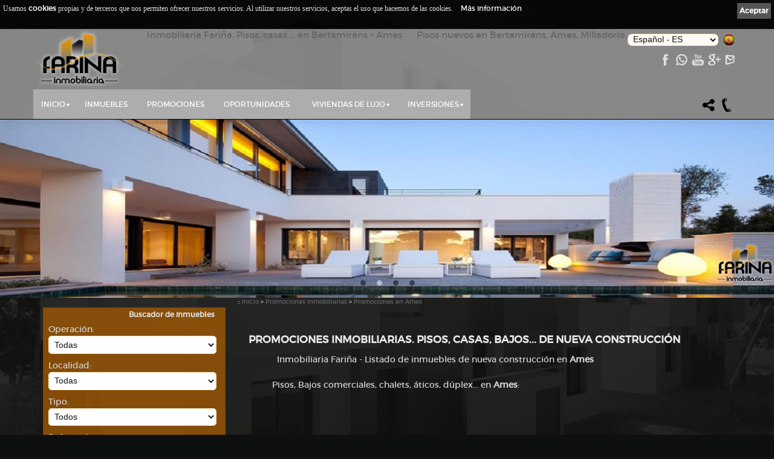

--- FILE ---
content_type: text/html; charset=ISO-8859-1
request_url: https://inmobiliariafarina.net/promociones.php?PHPSESSID=o60c11dcb7hvfen4do273vql83&cok=no&len=1&pob=15864
body_size: 95891
content:
<!DOCTYPE html PUBLIC "-//W3C//DTD XHTML 1.0 Transitional//EN" "http://www.w3.org/TR/xhtml1/DTD/xhtml1-transitional.dtd">

<html xmlns="http://www.w3.org/1999/xhtml" lang="es" xml:lang="es">

<head>
<meta name='author' 'Inmobiliaria Fariña'>
<meta name='language' content='Spanish'>
<META scheme=RFC1766 content=Spanish name=DC.Language>
<META content=es name=language>
<meta http-equiv='' content='text/html; charset=iso-8859-1'>

<meta name="google-site-verification" content="NzdHtdtONImN8tqhwnG6tcYzqAORXrJMk92zUwWIaN8" />
<title>Pisos en Ames.  Fari&ntilde;a promociones inmobiliarias Ames - Galicia. Promociones de pisos nuevos, casas ... en Ames y comarca.</title>
<META content='Pisos en Ames.  Fari&ntilde;a promociones inmobiliarias Ames - Galicia. Promociones de pisos nuevos, casas ... en Ames y comarca.' name=title>
<META content='Pisos en Ames.  Fari&ntilde;a promociones inmobiliarias Ames - Galicia. Promociones de pisos nuevos, casas ... en Ames y comarca.' name=DC.title>
<META http-equiv=title content='Pisos en Ames.  Fari&ntilde;a promociones inmobiliarias Ames - Galicia. Promociones de pisos nuevos, casas ... en Ames y comarca.'>
<META http-equiv=keywords content='Pisos Ames, casas Ames, pisos nuevos Ames, promociones inmobiliarias, promociones pisos nuevos, comprar en Ames, pisos, casas, bajos comerciales, &aacute;ticos, d&uacute;plex, fincas, chalets adosados, venta, alquiler, Galicia, Milladoiro, Ames, Santiago de Compostela, Teo'>
<META content='Pisos Ames, casas Ames, pisos nuevos Ames, promociones inmobiliarias, promociones pisos nuevos, comprar en Ames, pisos, casas, bajos comerciales, &aacute;ticos, d&uacute;plex, fincas, chalets adosados, venta, alquiler, Galicia, Milladoiro, Ames, Santiago de Compostela, Teo' name=keywords>
<META http-equiv=description content=' Inmobiliarias en  Ames. Promoci&oacute;n inmobiliaria Fari&ntilde;a Ames. Venta de pisos, casas, bajos comerciales... en  Ames'>
<META content=' Inmobiliarias en  Ames. Promoci&oacute;n inmobiliaria Fari&ntilde;a Ames. Venta de pisos, casas, bajos comerciales... en  Ames' name=description>
<META http-equiv=DC.Description content=' Inmobiliarias en  Ames. Promoci&oacute;n inmobiliaria Fari&ntilde;a Ames. Venta de pisos, casas, bajos comerciales... en  Ames'>
<META http-equiv=Pragma content=no-cache>
<META content='1 days' name=Revisit>
<META content='1 day' name=REVISIT-AFTER>

<meta name="viewport" content="width=device-width, initial-scale=1.0">
<META content=Document name=VW96.objecttype>
<META http-equiv=Content-Type content='text/html; charset=windows-1252'>
<META content=global name=distribution>
<META content=document name=resource-type>
<LINK rel="canonical" href="http://inmobiliariafarina.net/promociones/1/15864/0/" />

<meta property="og:url" content="http://inmobiliariafarina.net/promociones/1/15864/0/" />
<meta property="og:title" content="Pisos en Ames.  Fari&ntilde;a promociones inmobiliarias Ames - Galicia. Promociones de pisos nuevos, casas ... en Ames y comarca." />
<meta property="og:description" content="Inmobiliarias en  Ames. Promoci&oacute;n inmobiliaria Fari&ntilde;a Ames. Venta de pisos, casas, bajos comerciales... en  Ames" />
<meta property="og:image" content="http://inmobiliariafarina.net/Images/logo.png" />
<meta property="og:type" content="website"/>
<meta property="og:site_name" content="inmobiliariafarina.net"/>




<META content=ALL name=robots>
<META content=kantaronet.com name=author>
<META content=kantaronet.com name=DC.Creator>
<META http-equiv=Page-Enter content=blendTrans(Duration=1)>
<META HTTP-EQUIV='imagetoolbar' CONTENT='no'>
<!--[if lt IE 9]>
<script src="http://css3-mediaqueries-js.googlecode.com/svn/trunk/css3-mediaqueries.js"></script>
<![endif]-->

<LINK href="estilos/estilos.css?v=1.5" type=text/css rel=stylesheet>
<LINK href="estilos/estilos_body.css?v=1.1" type=text/css rel=stylesheet>
<LINK href="estilos/estilos_cuerpo_centro_H.css?v=1.1" type=text/css rel=stylesheet>

<link rel="shortcut icon" href="Images/favicon.png" />	
	<link rel="apple-touch-icon" href="Images/favicon.png"/>
    
    
	
<script type="text/javascript" language="javascript" src="scripts/lytebox_v5.4/lytebox.js"></script>
<link rel="stylesheet" href="scripts/lytebox_v5.4/lytebox.css" type="text/css" media="screen" />

	



	
	
<link rel="stylesheet" type="text/css" href="scripts/menu_desplegable/estilos_menu.css?v=1.0" />
<script src="scripts/menu_desplegable/javascript_menu.js" type="text/javascript"></script>
	


	
	


<SCRIPT src="scripts/java.js" type=text/javascript></SCRIPT>	
    



	
<!--[if lt IE 7]>
		<script type="text/javascript" src="scripts/unitpngfix/unitpngfix.js"></script>
<![endif]--> 
	

	
<script src="scripts/scroller/scroller_functions.js"></script>
<link href="scripts/scroller/css_scroller.css" rel="stylesheet" type="text/css">	


<link type="text/css" rel="stylesheet" href="scripts/jQuery.mmenu-master/src/css/jquery.mmenu.all.css" />

<script type="text/javascript" src="http://ajax.googleapis.com/ajax/libs/jquery/1.7.2/jquery.min.js"></script>
<script type="text/javascript" src="scripts/jQuery.mmenu-master/src/js/jquery.mmenu.min.all.js"></script>
<script type="text/javascript">
	var j = jQuery.noConflict();
    j(function() {
        j('nav#menu_responsive').mmenu({

    counters		: true,
    classes			: 'mm-black mm-slide'/*,
    header			: {
        add		: true,
        update	: true}*/
                                       });
        /*
        // este desplegable
        $('nav#menu_responsive').mmenu({
                                       slidingSubmenus: false
                                       });
        */
    });
	

	j(document).ready(function()  {	
		var offset_boton_volver = 150;
		var duration_boton_volver = 500;
		
		j(window).scroll(function(){	
								 // alert(j('#cuerpo_wrapper').height());
			//document.getElementById("column_cab_logo_mid").innerHTML=j(window).width();
			if (j(window).width()>883 && j(this).scrollTop()>50 && ( j('#cuerpo_wrapper').height() + j('#pie_wrapper').height() + j('#nav_menu_des').height() + j('#slider1_container').height() -50 >j(window).height()) ){ 					j("#cab_wrapper").addClass("cab_wrapper_scroll");
					j("#cab_wrapper_100x100").addClass("cab_wrapper_100x100_scroll");
					j("#cab_logo").addClass("cab_logo_oculto");
					//j("#cab_logo_hid").addClass("cab_logo_hid_oculto");
					j("#logo_menu_desplegable").addClass("logo_menu_desplegable_visible");
			}else {
					j("#cab_wrapper").removeClass("cab_wrapper_scroll");
					j("#cab_wrapper_100x100").removeClass("cab_wrapper_100x100_scroll");
					j("#cab_logo").removeClass("cab_logo_oculto");
					//j("#cab_logo_hid").removeClass("cab_logo_hid_oculto");
					j("#logo_menu_desplegable").removeClass("logo_menu_desplegable_visible");
			}
			
						if (j(this).scrollTop() > offset_boton_volver) {
				j('.back-to-top').fadeIn(duration_boton_volver);
			} else {
				j('.back-to-top').fadeOut(duration_boton_volver);
			}
				
			
		});
		
		j('.back-to-top').click(function(event) {
			event.preventDefault();
			j('html, body').animate({scrollTop: 0}, duration_boton_volver);
			return false;
		})
		
	});

				j(window).load(function()  {	
		j('#menu_responsive').css({'display': ''});
		j(window).resize();
		
	});
				
	
	j(window).resize(function()  {
			//Redimensionamos la capa cuerpo para que se ocupe el alto de ventana
			
			var alto_ventana = (window.innerHeight);
			var alto_body=j('BODY').height();
			//if (alto_ventana>alto_body){
				var cuerpo_alto=j('#cuerpo_centro').height();
				var nuevo_cuerpo_alto=cuerpo_alto + alto_ventana - alto_body;
				//alert("ventana "+ alto_ventana + "  BODY "+alto_body +  "  cuerpo "+cuerpo_alto +  " nuevo cuerpo "+nuevo_cuerpo_alto);
				
				if (j('#col_der').css('display')!="none"){
					j('#cuerpo_centro').css({'min-height': nuevo_cuerpo_alto+"px"});
					if (j('#col_der').height()<j('#cuerpo_centro').height()){
						j('#col_der').css({'height': j('#cuerpo_centro').height()+"px"});
					}
					/**/if (j('#cuerpo_centro').height()<j('#col_der').height()){
						j('#cuerpo_centro').css({'height': j('#col_der').height()+"px"});
					}
				}
			//}
			j(window).scroll();
	});

	function cerrar_menu_responsive(){
		j('#menu_responsive').trigger('close.mm');	
		return true;
	}
</script>





<script type="text/javascript">// <![CDATA[
	var $ = jQuery.noConflict();
	$(window).scroll(function()	{	$('BODY').css({'margin-top': '0px', 'padding-top': '0px'});			});
// ]]></script>
        






	<script src='scripts/elevatezoom-master/jquery.elevatezoom.js'  defer></script>
    
	<!-- Add jQuery library -->
	
	<!-- Add mousewheel plugin (this is optional) -->
	<script type="text/javascript" src="scripts/fancyapps-fancyBox-18d1712/lib/jquery.mousewheel-3.0.6.pack.js" defer></script>

	<!-- Add fancyBox main JS and CSS files -->
	<script type="text/javascript" src="scripts/fancyapps-fancyBox-18d1712/source/jquery.fancybox.js?v=2.1.5" defer></script>
	<link rel="stylesheet" type="text/css" href="scripts/fancyapps-fancyBox-18d1712/source/jquery.fancybox.css?v=2.1.5" media="screen" />

	<!-- Add Button helper (this is optional) -->
	<link rel="stylesheet" type="text/css" href="scripts/fancyapps-fancyBox-18d1712/source/helpers/jquery.fancybox-buttons.css?v=1.0.5" />
	<script type="text/javascript" src="scripts/fancyapps-fancyBox-18d1712/source/helpers/jquery.fancybox-buttons.js?v=1.0.5" defer></script>

	<!-- Add Thumbnail helper (this is optional) -->
	<link rel="stylesheet" type="text/css" href="scripts/fancyapps-fancyBox-18d1712/source/helpers/jquery.fancybox-thumbs.css?v=1.0.7" />
	<script type="text/javascript" src="scripts/fancyapps-fancyBox-18d1712/source/helpers/jquery.fancybox-thumbs.js?v=1.0.7" defer></script>

	<!-- Add Media helper (this is optional) -->
	<script type="text/javascript" src="scripts/fancyapps-fancyBox-18d1712/source/helpers/jquery.fancybox-media.js?v=1.0.6" defer></script>


    








<script  type="text/javascript"
src="https://maps.googleapis.com/maps/api/js?key=AIzaSyA5gywI_OKUndIHnv_Nw0bpON_13DDi8h8&language=es"></script>
</script>

 
 
 

<LINK href="scripts/radio_input_buscador/stylesheet-pure-css.css?v=1.1" type=text/css rel=stylesheet>


 
</head>
<BODY  onresize="resize_Cookie()" onLoad="  load_map(); " onUnload="">



<div class="sb-slidebar sb-left ">
			
                	<nav id="menu_responsive" style="display: none;">

                	<ul>
                    
                    	<li id="logo_menu_responsive"><img src="Images/logo_cab_p_trans.png" class="unitPNG" style="margin: 3px;" />
                        <p style="float: right; margin-right: 10px;">
                                        <a href="/promociones.php?PHPSESSID=o60c11dcb7hvfen4do273vql83&cok=no&pob=15864&len=3" title="English" style="margin:0px; padding:0px; line-height:4px; height:4px;;color: #CCC" class="" >En</a>&nbsp;&nbsp;                    
                                                                                
                                        <a href="/promociones.php?PHPSESSID=o60c11dcb7hvfen4do273vql83&cok=no&pob=15864&len=1" title="Espa&ntilde;ol"  style="margin:0px; padding:0px; line-height:4px; height:4px;color: #CCC" class="selec" >Es</a>&nbsp;&nbsp;                                        </p>
                                        
                        <p style="float: right; margin-right: 20px;">
                              <a href="compartir.php?PHPSESSID=3uavvr8f1g275f297sf4sshqe4&cok=no&len=1&url=http://inmobiliariafarina.net/promociones/1/15864/0/"  class="lyteframe"  data-lyte-options="width:100% height:100%" target="_blank" onmouseup="cerrar_menu_responsive();"><img src="Images/compartir_menu.png" /></a>
                              </p>
                        </li>
                        <li  class="top"><a  href="index.php?PHPSESSID=3uavvr8f1g275f297sf4sshqe4&cok=no&len=1" title="Inicio">Inicio</a>
						</li>
                    	

						<li  class="top"><a href="inmuebles.php?PHPSESSID=3uavvr8f1g275f297sf4sshqe4&cok=no&len=1" title="Inmuebles">Inmuebles</a></li>	
                        
                        
						<li class="top"><a href="mapa_interactivo.php?PHPSESSID=3uavvr8f1g275f297sf4sshqe4&cok=no&len=1" title="Mapa interactivo" >Mapa interactivo</a>
                        </li>
                        

                                        
                        
                        <li  class="top"><a  href="promociones.php?PHPSESSID=3uavvr8f1g275f297sf4sshqe4&cok=no&len=1" title="Promociones">Promociones</a></li>
                        
                        <li  class="top"><a  href="oportunidades_farina.php?PHPSESSID=3uavvr8f1g275f297sf4sshqe4&cok=no&len=1" title="Oportunidades">Oportunidades</a></li>
                        
                        

                        <li  class="top">
                            <a href="alta_inmueble.php?PHPSESSID=3uavvr8f1g275f297sf4sshqe4&cok=no&len=1" title="Vende o alquila tu piso, casa o chalet en Inmobiliaria Fariña. Anunciar es fácil y gratis.">Publica tu anuncio</a>
                        </li>
                        <li  class="top">
                            <a href="contacto.php?PHPSESSID=3uavvr8f1g275f297sf4sshqe4&cok=no&len=1" title="Pedir cita">Pedir cita</a>
                        </li>
                        
                        
                    <li><a href="quienes_somos.php?PHPSESSID=3uavvr8f1g275f297sf4sshqe4&cok=no&len=1" title="Quienes Somos">Quienes Somos</a>
                        <ul>
                            
                            <li>
                            <a href="quienes_somos.php?PHPSESSID=3uavvr8f1g275f297sf4sshqe4&cok=no&len=1" title="Empresa">Quienes Somos</a>
                            </li>
                            <li>
                            <a  href="contacto.php?PHPSESSID=3uavvr8f1g275f297sf4sshqe4&cok=no&len=1" title="Contacto">Contacto</a>
                                <ul>
                                        
                                    <li>
                                    <a href="codigo_qr.php?PHPSESSID=3uavvr8f1g275f297sf4sshqe4&cok=no&len=1" title="Código QR - Cáptura rápida" class="lyteframe"  data-lyte-options="width:100% height:100%" target="_blank" onmouseup="cerrar_menu_responsive();">Código QR - Cáptura rápida</a>
                                    </li>

                                </ul>
                            </li>
                            <li>
                                <a  href="localizacion.php?PHPSESSID=3uavvr8f1g275f297sf4sshqe4&cok=no&len=1" title="Localización ">Localización </a>
                                <ul>
                                
                                    <li>
                                        <a class="lyteframe"  data-lyte-options="width:700 height:100%" target="_blank" href="ruta_google_maps.php?PHPSESSID=3uavvr8f1g275f297sf4sshqe4&cok=no&len=1"  title="Ruta GPS" onmouseup="cerrar_menu_responsive();">Ruta GPS</a>
                                    </li>
                                
                                
                                </ul>
                            </li>
                                                                                            <li>
                                        <a  href="redes_sociales.php?PHPSESSID=3uavvr8f1g275f297sf4sshqe4&cok=no&len=1"  title="Comunicación">Comunicación</a>
                                    </li>
                                        		
                                        				
                                                                    
                                                    </ul>
                    </li>

                    
                                            
                                                                <li ><a  href="productos_y_servicios.php?PHPSESSID=3uavvr8f1g275f297sf4sshqe4&cok=no&len=1&id=37" title="Viviendas de Lujo"><small style="font-size:8px "></small>Viviendas de Lujo</a><ul  class="sub left"> 
                                        
					<li><a href="productos_y_servicios.php?PHPSESSID=3uavvr8f1g275f297sf4sshqe4&cok=no&len=1&id=38" title="La Selva Apartments">La Selva Apartments</a></li>
					<li><a href="productos_y_servicios.php?PHPSESSID=3uavvr8f1g275f297sf4sshqe4&cok=no&len=1&id=39" title="La Selva Show Villa">La Selva Show Villa</a></li>
					<li><a href="productos_y_servicios.php?PHPSESSID=3uavvr8f1g275f297sf4sshqe4&cok=no&len=1&id=40" title="Sifera">Sifera</a></li>
					<li><a href="productos_y_servicios.php?PHPSESSID=3uavvr8f1g275f297sf4sshqe4&cok=no&len=1&id=41" title="U- Selva">U- Selva</a></li>
					<li><a href="productos_y_servicios.php?PHPSESSID=3uavvr8f1g275f297sf4sshqe4&cok=no&len=1&id=42" title="Lavand">Lavand</a></li>
					<li><a href="productos_y_servicios.php?PHPSESSID=3uavvr8f1g275f297sf4sshqe4&cok=no&len=1&id=43" title="Trias de Bes">Trias de Bes</a></li>
					<li><a href="productos_y_servicios.php?PHPSESSID=3uavvr8f1g275f297sf4sshqe4&cok=no&len=1&id=44" title="La Vinya">La Vinya</a></li>
					<li><a href="productos_y_servicios.php?PHPSESSID=3uavvr8f1g275f297sf4sshqe4&cok=no&len=1&id=45" title="La Balca">La Balca</a></li>
					<li><a href="productos_y_servicios.php?PHPSESSID=3uavvr8f1g275f297sf4sshqe4&cok=no&len=1&id=46" title="La Balca Townhouse">La Balca Townhouse</a></li>
					<li><a href="productos_y_servicios.php?PHPSESSID=3uavvr8f1g275f297sf4sshqe4&cok=no&len=1&id=47" title="Z Balca">Z Balca</a></li>
					<li><a href="productos_y_servicios.php?PHPSESSID=3uavvr8f1g275f297sf4sshqe4&cok=no&len=1&id=48" title="La Pineda">La Pineda</a></li></ul></li>                                            <li ><a  href="productos_y_servicios.php?PHPSESSID=3uavvr8f1g275f297sf4sshqe4&cok=no&len=1&id=3" title="Inversiones"><small style="font-size:8px "></small>Inversiones</a><ul  class="sub left"> 
                                        
					<li><a href="productos_y_servicios.php?PHPSESSID=3uavvr8f1g275f297sf4sshqe4&cok=no&len=1&id=5" title="Urbanización Brans de Abaixo">Urbanización Brans de Abaixo</a></li>
					<li><a href="productos_y_servicios.php?PHPSESSID=3uavvr8f1g275f297sf4sshqe4&cok=no&len=1&id=7" title="Urbanización El Solar">Urbanización El Solar</a></li>
					<li><a href="productos_y_servicios.php?PHPSESSID=3uavvr8f1g275f297sf4sshqe4&cok=no&len=1&id=8" title="Torres de Altamira Resort">Torres de Altamira Resort</a></li>
					<li><a href="productos_y_servicios.php?PHPSESSID=3uavvr8f1g275f297sf4sshqe4&cok=no&len=1&id=35" title="Urbanización La Perla">Urbanización La Perla</a></li>
					<li><a href="productos_y_servicios.php?PHPSESSID=3uavvr8f1g275f297sf4sshqe4&cok=no&len=1&id=36" title="Urbanización Los Castaños">Urbanización Los Castaños</a></li>
					<li><a href="productos_y_servicios.php?PHPSESSID=3uavvr8f1g275f297sf4sshqe4&cok=no&len=1&id=49" title="Urbanizacion Miraflores">Urbanizacion Miraflores</a></li></ul></li>                                        </li>
                                            
    
    
                    
                    <li ><a class="top_link" href="contacto.php?PHPSESSID=3uavvr8f1g275f297sf4sshqe4&cok=no&len=1" title="Servicios">Contacto</a>
                    </li>
                        
					                    <li><a  href="enlaces.php?PHPSESSID=3uavvr8f1g275f297sf4sshqe4&cok=no&len=1" title="Enlaces">Enlaces</a>
                    </li>

                    <li><a href="aviso.php?PHPSESSID=3uavvr8f1g275f297sf4sshqe4&cok=no&len=1" title="Aviso Legal">Aviso Legal</a>
                    </li>
                    
                    <li><a  href="politica_privacidad.php?PHPSESSID=3uavvr8f1g275f297sf4sshqe4&cok=no&len=1" title="Política de privacidad">Política de privacidad</a>
                    </li>
                    
                    <li><a  href="cookies.php?PHPSESSID=3uavvr8f1g275f297sf4sshqe4&cok=no&len=1" title="Cookies">Cookies</a>
                    </li>
                        
                    </ul>
                    </nav>
			
</div>



 
 
<div id="sb-site">
<div id="wrapper_100x100"> 

    
<!-- Inicio cab_wrapper_100x100-->
<div id="cab_wrapper_100x100">
    <!-- Inicio cab_wrapper-->
    <div id="cab_wrapper">
		        <header>
        <!-- Inicio cab_logo-->
        <div id="cab_logo" align="left" >
    		<div style="position:absolute; top: 0px; margin:0 auto; width:100%; color:#666;" class="oculta_900"><center>&nbsp;Inmobiliaria Fari&ntilde;a. Pisos, casas ... en Bertamiráns - Ames &nbsp;&nbsp;&nbsp;&nbsp;	Pisos nuevos en Bertamir&aacute;ns, Ames, Milladorio...
	</center></div>
        <div id="column_cab_logo_left">
       	 <a href="http://www.inmobiliariafarina.net" title="Inicio -  Inmobiliaria Fariña" id="logo_grande"><img src="Images/logo.png" alt="Logo Inmobiliaria Fariña" ></a>
      	 	 <a href="#menu_responsive" id="boton_menu_peq"><img src="Images/boton_menu_responsive_p.png" alt="Menú Inmobiliaria Fariña"></a>
        </div>
        	  
    
        <div id="column_cab_logo_mid">
            
             <a href="http://www.inmobiliariafarina.net" title="Inicio -  Inmobiliaria Fariña" id="logo_medio"><img src="Images/logo_cab_m.png" alt="Logo Inmobiliaria Fariña"></a>
      	 	 <a href="http://www.inmobiliariafarina.net" title="Inicio -  Inmobiliaria Fariña" id="logo_pequeno"><img src="Images/logo_cab_p.png" alt="Logo Inmobiliaria Fariña"></a>
             
         
        </div>
        	  
        	    
    
        <div id="column_cab_logo_right">
            
              <img src="Images/espacio.gif" width="100%" height="1px" />
                                    <div id="idiomas">
                                    <div id="menu_idiomas">
                                    <form action="/promociones.php?PHPSESSID=o60c11dcb7hvfen4do273vql83&cok=no&pob=15864" method="get" name="form_idioma"><table border="0" cellspacing="0" cellpadding="0">
														  <tr>
															<td valign="middle">
                                    <select name="len"  onChange="document.forms['form_idioma'].submit();" style="width: 150px; ">
                                    					
																		 <option value="1"  selected >&nbsp;Espa&ntilde;ol - ES</option>																		 																		 <option value="3" >&nbsp;English - EN</option>
																		
																	</select></td>
															<td style="padding-left:5px; " valign="middle"><input type="image" src="Images/banderas_idiomas_peq.gif" onClick=" document.forms['form_idioma'].submit();" style="border:none; background-color:#888888;"></td>
														  </tr>
														</table></form>
                                    
                                    
                  </div>
              </div>
              <img src="Images/espacio.gif" width="100%" height="1px" />
                                     
             <div  id="cab_menu_redes">	
                <ul>                    <li>
                        <a href="https://www.facebook.com/Inmobiliaria-Fari%C3%B1a-1647011768876785"  target="_blank" title="Facebook - Inmobiliaria Fariña"><img src="Images/redes_sociales_menu_facebook.png"  onmouseover="this.src='Images/redes_sociales_menu_facebook_ov.png';" onmouseout="this.src='Images/redes_sociales_menu_facebook.png';"  class="unitPNG" /></a>
                    </li>
					
                    					                    <li>
                        <a href="whatsapp://send?text=http://inmobiliariafarina.net/promociones/1/15864/0/" data-action="share/whatsapp/share" target="_blank" title="Compartir con Whatsapp"><img src="Images/redes_sociales_menu_whatsapp.png" onmouseover="this.src='Images/redes_sociales_menu_whatsapp_ov.png'"  onmouseout="this.src='Images/redes_sociales_menu_whatsapp.png'"  /></a>
                    </li>
					
                                        <li>
                        <a href="redes_sociales.php?PHPSESSID=3uavvr8f1g275f297sf4sshqe4&cok=no&len=1#youtube" title="Youtube - Inmobiliaria Fariña" ><img src="Images/redes_sociales_menu_youtube.png"  onmouseover="this.src='Images/redes_sociales_menu_youtube_ov.png';" onmouseout="this.src='Images/redes_sociales_menu_youtube.png';"   class="unitPNG"  /></a>
                    </li>
					
                                        <li> 
                        <a href="redes_sociales.php?PHPSESSID=3uavvr8f1g275f297sf4sshqe4&cok=no&len=1#googleplus" title="Google +  Inmobiliaria Fariña"><img src="Images/redes_sociales_menu_google+.png"  onmouseover="this.src='Images/redes_sociales_menu_google+_ov.png';" onmouseout="this.src='Images/redes_sociales_menu_google+.png';"   class="unitPNG"  /></a>
                    </li>
                    <li> 
                        <a href="contacto.php?PHPSESSID=3uavvr8f1g275f297sf4sshqe4&cok=no&len=1" title="Contacto  Inmobiliaria Fariña"><img src="Images/contacto_icon.png"  onmouseover="this.src='Images/contacto_icon_ov.png';" onmouseout="this.src='Images/contacto_icon.png';"   class="unitPNG"  /></a>
                    </li>
                                    </ul>
            </div>
		<div  class="oculta_1000">
            <div id="cab_right_text" style="margin-right: 0px;">
                                                
                <p> <a href="contacto.php?PHPSESSID=3uavvr8f1g275f297sf4sshqe4&cok=no&len=1"></a></p>
                
            </div>
        </div>
        
            <a href="tel: +34 619924559"  style=""  title="Teléfono" id="telefono_menu"><img src="Images/telefono_menu.png" class="unitPNG" width="26" height="26" /></a>
            <a href="compartir.php?PHPSESSID=3uavvr8f1g275f297sf4sshqe4&cok=no&len=1&url=http://inmobiliariafarina.net/promociones/1/15864/0/"  style=""  title="Compartir" id="compartir_menu" class="lyteframe"  data-lyte-options="height:100%" ><img src="Images/compartir_menu_pos.png" class="unitPNG" width="26" height="26" /></a>
        
        
        
        	  
	</div>
        
  	  </header>
        <!-- Fin cab_logo-->	
			

        


		<div id="menu">
			<div class="centrado">
    			<nav>
                        <ul id="nav_menu_des">
                                        <li  class="top" id="logo_menu_desplegable"><a class="top_link" href="http://www.inmobiliariafarina.net" title="Inicio -  Inmobiliaria Fariña"><img src="Images/logo_cab_p_menu.png" alt="Logo Inmobiliaria Fariña"></a>
                                        </li>
										<li  class="top"><a class="top_link fly" href="index.php?PHPSESSID=3uavvr8f1g275f297sf4sshqe4&cok=no&len=1" title="Inicio">Inicio</a>
                                        	<ul class="sub">
                                           		 <li ><a  href="quienes_somos.php?PHPSESSID=3uavvr8f1g275f297sf4sshqe4&cok=no&len=1" title="Quienes Somos">Quienes Somos</a></li>

                                                <li><a href="contacto.php?PHPSESSID=3uavvr8f1g275f297sf4sshqe4&cok=no&len=1" title="Contacto">Contacto</a>
                                                </li>
                                                <li>
                                                    <a class="fly" href="localizacion.php?PHPSESSID=3uavvr8f1g275f297sf4sshqe4&cok=no&len=1">Localización </a>
                                                    <ul >
                                                        <li><a href="ruta_google_maps.php?PHPSESSID=3uavvr8f1g275f297sf4sshqe4&cok=no&len=1"  class="lytebox" data-lyte-options="width:700 height:100%">Ruta GPS</a></li>
                                                    </ul>
                                                </li>		
                                                <li>
                                                    <a class="fly" href="contacto.php?PHPSESSID=3uavvr8f1g275f297sf4sshqe4&cok=no&len=1">Contacto</a>
                                                    <ul>
                                                            <li>
                                                            <a href="codigo_qr.php?PHPSESSID=3uavvr8f1g275f297sf4sshqe4&cok=no&len=1" title="Código QR - Cáptura rápida"  class="lytebox" data-lyte-options="width:700 height:100%" target="_blank">Código QR - Cáptura rápida</a>
                                                            </li>
                                                    </ul>
                                                </li>
                                                
                                                
        
                                                                                                                <li>
                                                                    <a  href="redes_sociales.php?PHPSESSID=3uavvr8f1g275f297sf4sshqe4&cok=no&len=1"  title="Comunicación">Comunicación</a>
                                                                </li>
                                                                    		
                                                                    				
                                                                                                                            
                                                                                                        
                                                
												                                                <li ><a href="enlaces.php?PHPSESSID=3uavvr8f1g275f297sf4sshqe4&cok=no&len=1" title="Enlaces">Enlaces</a>
                                                </li>
                                                										
                                                <li><a href="aviso.php?PHPSESSID=3uavvr8f1g275f297sf4sshqe4&cok=no&len=1" title="Aviso Legal">Aviso Legal</a>
                                                </li>
                                                
                                                <li><a href="politica_privacidad.php?PHPSESSID=3uavvr8f1g275f297sf4sshqe4&cok=no&len=1" title="Política de privacidad">Política de privacidad</a>
                                                </li>
                                                <li><a  href="cookies.php?PHPSESSID=3uavvr8f1g275f297sf4sshqe4&cok=no&len=1" title="Inmuebles">Inmuebles</a>
                                                </li>
                                            </ul>
										</li>
                                        
										<li  class="top"><a class="top_link" href="inmuebles.php?PHPSESSID=3uavvr8f1g275f297sf4sshqe4&cok=no&len=1" title="Inmuebles">Inmuebles</a></li>
                                        
										<li  class="top"><a class="top_link" href="promociones.php?PHPSESSID=3uavvr8f1g275f297sf4sshqe4&cok=no&len=1" title="Promociones">Promociones</a></li>
                                        
										<li  class="top"><a class="top_link" href="oportunidades_farina.php?PHPSESSID=3uavvr8f1g275f297sf4sshqe4&cok=no&len=1" title="Oportunidades">Oportunidades</a></li>
                                        
                                        
                                        										
																					
																										<li class="top"><a class="top_link fly" style=" text-indent: 5px; " href="productos_y_servicios.php?PHPSESSID=3uavvr8f1g275f297sf4sshqe4&cok=no&len=1&id=37" title="Viviendas de Lujo"><small style="font-size:8px "></small>Viviendas de Lujo</a><ul  class="sub"> 
															
					<li><a href="productos_y_servicios.php?PHPSESSID=3uavvr8f1g275f297sf4sshqe4&cok=no&len=1&id=38" title="La Selva Apartments">La Selva Apartments</a></li>
					<li><a href="productos_y_servicios.php?PHPSESSID=3uavvr8f1g275f297sf4sshqe4&cok=no&len=1&id=39" title="La Selva Show Villa">La Selva Show Villa</a></li>
					<li><a href="productos_y_servicios.php?PHPSESSID=3uavvr8f1g275f297sf4sshqe4&cok=no&len=1&id=40" title="Sifera">Sifera</a></li>
					<li><a href="productos_y_servicios.php?PHPSESSID=3uavvr8f1g275f297sf4sshqe4&cok=no&len=1&id=41" title="U- Selva">U- Selva</a></li>
					<li><a href="productos_y_servicios.php?PHPSESSID=3uavvr8f1g275f297sf4sshqe4&cok=no&len=1&id=42" title="Lavand">Lavand</a></li>
					<li><a href="productos_y_servicios.php?PHPSESSID=3uavvr8f1g275f297sf4sshqe4&cok=no&len=1&id=43" title="Trias de Bes">Trias de Bes</a></li>
					<li><a href="productos_y_servicios.php?PHPSESSID=3uavvr8f1g275f297sf4sshqe4&cok=no&len=1&id=44" title="La Vinya">La Vinya</a></li>
					<li><a href="productos_y_servicios.php?PHPSESSID=3uavvr8f1g275f297sf4sshqe4&cok=no&len=1&id=45" title="La Balca">La Balca</a></li>
					<li><a href="productos_y_servicios.php?PHPSESSID=3uavvr8f1g275f297sf4sshqe4&cok=no&len=1&id=46" title="La Balca Townhouse">La Balca Townhouse</a></li>
					<li><a href="productos_y_servicios.php?PHPSESSID=3uavvr8f1g275f297sf4sshqe4&cok=no&len=1&id=47" title="Z Balca">Z Balca</a></li>
					<li><a href="productos_y_servicios.php?PHPSESSID=3uavvr8f1g275f297sf4sshqe4&cok=no&len=1&id=48" title="La Pineda">La Pineda</a></li></ul></li>																<li class="top"><a class="top_link fly" style=" text-indent: 5px; " href="productos_y_servicios.php?PHPSESSID=3uavvr8f1g275f297sf4sshqe4&cok=no&len=1&id=3" title="Inversiones"><small style="font-size:8px "></small>Inversiones</a><ul  class="sub"> 
															
					<li><a href="productos_y_servicios.php?PHPSESSID=3uavvr8f1g275f297sf4sshqe4&cok=no&len=1&id=5" title="Urbanización Brans de Abaixo">Urbanización Brans de Abaixo</a></li>
					<li><a href="productos_y_servicios.php?PHPSESSID=3uavvr8f1g275f297sf4sshqe4&cok=no&len=1&id=7" title="Urbanización El Solar">Urbanización El Solar</a></li>
					<li><a href="productos_y_servicios.php?PHPSESSID=3uavvr8f1g275f297sf4sshqe4&cok=no&len=1&id=8" title="Torres de Altamira Resort">Torres de Altamira Resort</a></li>
					<li><a href="productos_y_servicios.php?PHPSESSID=3uavvr8f1g275f297sf4sshqe4&cok=no&len=1&id=35" title="Urbanización La Perla">Urbanización La Perla</a></li>
					<li><a href="productos_y_servicios.php?PHPSESSID=3uavvr8f1g275f297sf4sshqe4&cok=no&len=1&id=36" title="Urbanización Los Castaños">Urbanización Los Castaños</a></li>
					<li><a href="productos_y_servicios.php?PHPSESSID=3uavvr8f1g275f297sf4sshqe4&cok=no&len=1&id=49" title="Urbanizacion Miraflores">Urbanizacion Miraflores</a></li></ul></li>																				</li>
																				
										                        
                                                                                
                                        
                            <li  class="top redes_sociales">
                                <a href="compartir.php?PHPSESSID=3uavvr8f1g275f297sf4sshqe4&cok=no&len=1&url=http://inmobiliariafarina.net/promociones/1/15864/0/"  style=""  title="Compartir" id="compartir_menu_des" class="lyteframe"  data-lyte-options="height:100%" ><img src="Images/compartir_menu_pos.png" class="unitPNG" width="26" height="26" /></a>
    
                                <a href="tel: +34 619924559"  style=""  title="Teléfono" id="telefono_menu_des"><img src="Images/telefono_menu.png" class="unitPNG" width="26" height="26" /></a>
                                                                                            </li>
									</ul>
                  				  </nav>
								</div>									
						</div>
		
    </div>	
    <!-- Fin cab_wrapper-->	
</div>	
<!-- Fin cab_wrapper_100x100-->	
	
	


       
  
 <div id="cab_logo_hid"></div>   


		<figcaption>
    <div style="min-height: 50px; z-index: 10; overflow:hidden;">
            
                    <!-- Jssor Slider Begin -->
        <!-- You can move inline styles to css file or css block. -->
        <!-- ================================================== -->
        <div id="slider1_container" style="display: none; position: relative; margin: 0 auto;
        top: 0px; left: 0px; width: 1300px; height: 300px; overflow: hidden;   box-shadow: 0 0 20px rgba(0, 0, 0, 0.5);  z-index: 10;">
            <!-- Loading Screen -->
            <div u="loading" style="position: absolute; top: 0px; left: 0px; z-index: 10;">
                <div style="filter: alpha(opacity=70); opacity: 0.7; position: absolute; display: block;
                top: 0px; left: 0px; width: 100%; height: 100%;">
                </div>
                <div style="position: absolute; display: block; background: url(Images/loading.gif) no-repeat center center;
                top: 0px; left: 0px; width: 100%; height: 100%;">
                </div>
            </div>
            <!-- Slides Container -->
            <div u="slides" style="cursor: move; position: absolute; left: 0px; top: 0px; width: 1300px; height: 300px; overflow: hidden; min-height: 200px;">
            	                <div>
               		<img u="image" src="Images/fondos_slider/fondo106.jpg">
                    <div style="position:absolute;width:580px;height:120px;top:30px;left:30px;padding:5px;text-align:left;line-height:40px;text-transform:uppercase;font-size:50px;color:#FFFFFF; text-shadow: 0 0 5px #000000; z-index:100;">
                    	                        
                    </div>
                    <div style="position:absolute;width:580px;height:120px;top:300px;left:30px;padding:5px;text-align:left;line-height:36px;font-size:30px;color:#FFFFFF;  text-shadow: 0 0 5px #000000; z-index:100;">
                    	                    </div>
                                        <div style="position:absolute;width:154px;top:191px;left:1140px;padding:5px;">
						<img src="Images/slider/15_slider.png" width="154" style="  z-index:99;" />
                    </div>
                                    </div>
				                <div>
               		<img u="image" src="Images/fondos_slider/fondo104.jpg">
                    <div style="position:absolute;width:580px;height:120px;top:30px;left:30px;padding:5px;text-align:left;line-height:40px;text-transform:uppercase;font-size:50px;color:#FFFFFF; text-shadow: 0 0 5px #000000; z-index:100;">
                    	                        
                    </div>
                    <div style="position:absolute;width:580px;height:120px;top:300px;left:30px;padding:5px;text-align:left;line-height:36px;font-size:30px;color:#FFFFFF;  text-shadow: 0 0 5px #000000; z-index:100;">
                    	                    </div>
                                        <div style="position:absolute;width:105px;top:202px;left:1194px;padding:5px;">
						<img src="Images/slider/11_slider.png" width="105" style="  z-index:99;" />
                    </div>
                                    </div>
				                <div>
               		<img u="image" src="Images/fondos_slider/fondo105.jpg">
                    <div style="position:absolute;width:580px;height:120px;top:30px;left:30px;padding:5px;text-align:left;line-height:40px;text-transform:uppercase;font-size:50px;color:#FFFFFF; text-shadow: 0 0 5px #000000; z-index:100;">
                    	                        
                    </div>
                    <div style="position:absolute;width:580px;height:120px;top:300px;left:30px;padding:5px;text-align:left;line-height:36px;font-size:30px;color:#FFFFFF;  text-shadow: 0 0 5px #000000; z-index:100;">
                    	                    </div>
                                        <div style="position:absolute;width:174px;top:176px;left:1121px;padding:5px;">
						<img src="Images/slider/13_slider.png" width="174" style="  z-index:99;" />
                    </div>
                                    </div>
				                <div>
               		<img u="image" src="Images/fondos_slider/fondo096.jpg">
                    <div style="position:absolute;width:580px;height:120px;top:30px;left:30px;padding:5px;text-align:left;line-height:40px;text-transform:uppercase;font-size:50px;color:#FFFFFF; text-shadow: 0 0 5px #000000; z-index:100;">
                    	                        
                    </div>
                    <div style="position:absolute;width:580px;height:120px;top:300px;left:30px;padding:5px;text-align:left;line-height:36px;font-size:30px;color:#FFFFFF;  text-shadow: 0 0 5px #000000; z-index:100;">
                    	                    </div>
                                        <div style="position:absolute;width:192px;top:165px;left:1105px;padding:5px;">
						<img src="Images/slider/5_slider.png" width="192" style="  z-index:99;" />
                    </div>
                                    </div>
				            </div>

            <!-- Bullet Navigator Skin Begin -->
            <style>
                /* jssor slider bullet navigator skin 21 css */
                /*
                .jssorb21 div           (normal)
                .jssorb21 div:hover     (normal mouseover)
                .jssorb21 .av           (active)
                .jssorb21 .av:hover     (active mouseover)
                .jssorb21 .dn           (mousedown)
                */
				.jssorb21{
					 bottom: 16px; left: 16px; 
				}
					@media (max-width: 900px) {
						.jssorb21{
							bottom: 10px;
						}
					}
					@media (max-width: 750px) {
						.jssorb21{
							bottom: 5px;
						}
					}
                .jssorb21 div, .jssorb21 div:hover, .jssorb21 .av {
                    background: url(scripts/jsorbootstrap/img/b21.png) no-repeat;
                    overflow: hidden;
                    cursor: pointer;
                }

                .jssorb21 div {
                    background-position: -5px -5px;
                }

                    .jssorb21 div:hover, .jssorb21 .av:hover {
                        background-position: -35px -5px;
                    }

                .jssorb21 .av {
                    background-position: -65px -5px;
                }

                .jssorb21 .dn, .jssorb21 .dn:hover {
                    background-position: -95px -5px;
                }
            </style>
            <!-- bullet navigator container -->
            <div u="navigator" class="jssorb21" style="position: absolute;">
                <!-- bullet navigator item prototype -->
                <div u="prototype" style="POSITION: absolute; WIDTH: 19px; HEIGHT: 19px; text-align:center; line-height:19px; color:White; font-size:12px;opacity: 0.5;"></div>
            </div>
            <!-- Bullet Navigator Skin End -->
            <!-- Arrow Navigator Skin Begin -->
            <style>
                /* jssor slider arrow navigator skin 21 css */
                /*
                .jssora21l              (normal)
                .jssora21r              (normal)
                .jssora21l:hover        (normal mouseover)
                .jssora21r:hover        (normal mouseover)
                .jssora21ldn            (mousedown)
                .jssora21rdn            (mousedown)
                */
                .jssora21l, .jssora21r, .jssora21ldn, .jssora21rdn {
                    position: absolute;
                    cursor: pointer;
                    display: block;
                    background: url(scripts/jsorbootstrap/img/a21.png) center center no-repeat;
                    overflow: hidden;
                }

                .jssora21l {
                    background-position: -3px -33px;
                }

                .jssora21r {
                    background-position: -63px -33px;
                }

                .jssora21l:hover {
                    background-position: -123px -33px;
                }

                .jssora21r:hover {
                    background-position: -183px -33px;
                }

                .jssora21ldn {
                    background-position: -243px -33px;
                }

                .jssora21rdn {
                    background-position: -303px -33px;
                }
            </style>
            <!-- Arrow Left -->
            <span u="arrowleft" class="jssora21l" style="width: 55px; height: 55px; top: 123px; left: 8px;">
            </span>
            <!-- Arrow Right -->
            <span u="arrowright" class="jssora21r" style="width: 55px; height: 55px; top: 123px; right: 8px">
            </span>
            <!-- Arrow Navigator Skin End -->
            
        </div>
        <!-- Jssor Slider End -->
            
    </div>
    </figcaption>
    	



<!-- Ini: separador_cab_wrapper_100x100 -->
<div id="separador_cab_wrapper_100x100"></div>	
<!-- Fin: separador_cab_wrapper_100x100 -->
	
		<!-- Inicio cuerpo_wrapper_100x100-->
<div id="cuerpo_wrapper_100x100">

    <!-- Inicio cuerpo_wrapper-->
    <div id="cuerpo_wrapper">	
    
    
        
        <div id="cuerpo cuerpo_col_der">
        
      		            
            
                                    <div id="col_der">
                <div id="col_der_container">
				
				
							<div class="no_imprimir">

		<div id="buscador_hori" class="" style="display:table;" >
			<div id="buscador_hori_container">
						<div style="display:table; width:100%;"><h3>Buscador de inmuebles </h3></div>
					<div id="form_buscador_hori">
						<form style="margin:0px; padding:0px " name="form" method="get" action="inmuebles.php?len=1"  autocomplete="off">
								<input type="hidden" name="cok" value="">
                                <input type="hidden" name="len" value="1">
							  <div style="width:94%; margin: 2%;">
                              
                                                            
							  	Operación:

								<select name="ope" style="width: 100%;">
									<option selected value=0>Todas</option>                               		 <optgroup label=" Operaciones:">                                        
                                        <option value=2>Alquilar</option><option value=1>Comprar</option>			
                                    </optgroup>
							  </select>
                                                            
                              
                              
								  <div style="display:table; width:100%;"><p style="line-height: 10px;">&nbsp;</p></div>
                                
								Localidad:
								
									<select name="loc" style="">
										<option selected value=0>Todas</option>                                        									                                       
                                        														<optgroup label=" A Coruña:">
                                                        <option  value=15864>Ames</option><option  value=15220>Bertamirans</option><option  value=15865>Brión</option><option  value=15830>Negreira</option><option  value=15911>Rois</option><option  value=15841>Santa comba</option></optgroup >
									 
									</select>
									<div style="display:table; width:100%;"><p style="line-height: 10px;">&nbsp;</p></div>
								Tipo:
                                
									<select name="tipo" style="">
											<option selected value=0>Todos</option>                               		 <optgroup  label=" Tipos:">                                        
                                        <option value=12>Bajo comercial</option><option value=1>Casa</option><option value=10>Oficina - despacho</option><option value=14>Plaza de garaje</option><option value=20>Rustico</option><option value=18>Urbano</option>                                  	 </optgroup >																																																							
								  </select>	
                                
                                
                                
                                  <div style="display:table; width:100%;"><p style="line-height: 10px;">&nbsp;</p></div>
                                  Referencia:
                                	<input name="ref" id="ref" value="" type="text"/></td>
                                       

                              </div>
									<div style="display:table; width:100%;"><p style="line-height: 10px;">&nbsp;</p></div>

								<div>
                                
									<script>
                                     function conmutar_filtro_opor(){
                                         //window.alert(document.getElementById("opor").value);
                                         if (document.getElementById("opor").checked==1){
                                             document.getElementById("opor2").checked=0;
                                             document.getElementById("opor").checked=0;
                                         }else {
                                             document.getElementById("opor2").checked=1;
                                             document.getElementById("opor").checked=1;
                                         }
                                     }
                                     function over_opor(){
                                         window.status='Filtro de oportunidades';
                                        //alert("over");
                                     }
                                     function out_opor(){
                                         window.status='';
                                        //alert("out");
                                     }
                                    </script>
                                    <div style="display:block; float:left; margin: 5px;"><nobr>
                                    <input type="checkbox" name="opor" id="opor"  style="cursor: pointer;margin:0 5px 0 1px; padding:0; float:left; display:inline-block; width:inherit;"><b onclick="javascript: conmutar_filtro_opor(); return true;" onmouseover="javascript: over_opor(); return true;" onmouseout="javascript: out_opor(); return true;" style="cursor: pointer;"> Sólo oportunidades</b></nobr>
                                    </div>
                                    <input id="submit" type="submit" value="Buscar" >
                                </div>
                               

				<div id="fondo_sub_buscador">
                	 <div id="buscador_enla_mapa" style="padding-left: 40px;"><a href="mapa_interactivo.php?PHPSESSID=3uavvr8f1g275f297sf4sshqe4&cok=no&len=1&ope=0&loc=0&tipo=0&ref=&opor=&modo=mapa">Buscar en el mapa</a></div>
                </div>
								 							</form>
					</div>
				</div>
		</div>
</div>


<img src="Images/espacio.gif" width="100%" height="1px;" />

	
				
				<div style="width: 100%; text-align:center; margin-top: 15px;">
                	<a href="alta_inmueble.php?PHPSESSID=3uavvr8f1g275f297sf4sshqe4&cok=no&len=1" class="cuadro_borde" id="boton_alta_propi" title="Vende o alquila tu piso, casa o chalet en Inmobiliaria Fariña. Anunciar es fácil y gratis.">Publica tu anuncio</a>
                </div>
				<div style="width: 100%; text-align:center; margin-top: 15px;">
                	<a href="contacto.php?PHPSESSID=3uavvr8f1g275f297sf4sshqe4&cok=no&len=1" class="cuadro_borde" id="boton_cita" title="Concertar una entrevista con un agente de Inmobiliaria Fariña">Pedir cita</a>
                </div>
                <br />
                
                
<img src="Images/espacio.gif" width="100%" height="1px;" />

<div id="cuadro_izda">
	<div><img src="Images/bloque_izq_tel_01_1.png"  style="padding:0px; margin:0px"/></div>
    <div style="width:100%; height:1px;"><img src="Images/espacio.gif" width="100%" height="1px;" /></div>


	<div id="telefono_container">   
        <div id="telefono_content">
             <a href="productos_y_servicios.php?PHPSESSID=3uavvr8f1g275f297sf4sshqe4&cok=no&len=1&id=17" style="line-height: 75px; "><img src="Images/hipotecas_1.png" class="unitPng" border="0" /></a>
        </div>
    </div>
	<div id="telefono_container">   
        <div id="telefono_content">
            <div id="telefono">
            	Tlf: &nbsp;619924559            </div>
            <div id="qr"><a href="codigo_qr.php?PHPSESSID=3uavvr8f1g275f297sf4sshqe4&cok=no&len=1" title="Código QR - Cáptura rápida"  class="lytebox" data-lyte-options="width:650 height:100%" target="_blank"><img src="Images/qr_code_web.png" /></a></div>
        </div>
    </div>
        
	<div id="horario_container">   
        <div id="horario_content">
            <div id="horario">
            	<h3>Horario de atención al público:
	</h3>
				<p> De lunes a Sábado<br />
                 &nbsp;&nbsp;Mañana: 10:00 - 14:00<br />
                 &nbsp;&nbsp;Tarde: 16:00 - 20:30
	                </p>
            </div>
            <div id="reloj"><img src="Images/clock.png" class="unitPng" /></div>
        </div>
    </div>
    <div id="como_llegar">
        <div id="como_llegar_content">
        	<a href="localizacion.php?PHPSESSID=3uavvr8f1g275f297sf4sshqe4&cok=no&len=1" title="¿Cómo llegar?
	">¿Cómo llegar?
	</a>
        </div>
    </div>
    <div style="width:100%; background-color:#CCC; height:1px;"><img src="Images/espacio.gif" width="100%" height="1px;" /></div>
    <div id="direc">C/ Alcalde Lorenzo, 1 BJ, 15220 Bertamiráns - Ames (A Coruña - Galicia)</div>

    <div style="width:100%; background-color:#CCC; height:1px;"><img src="Images/espacio.gif" width="100%" height="1px;" /></div>
    <div id="texto_container">
   		<div id="texto_content">
   			 <ul>
             	<li>+ Gestión integral de la vivienda
	</li>
             	<li>+ Tramitación y gestión de herencias
	</li>
             	<li>+ Asesoría legal y financiera
	</li>
             </ul>
   		</div>
    </div>
	<div id="video_col_der">   
        <div id="video_col_der_content">
            <div id="video">
            <iframe width="250" height="141" src="http://www.youtube.com/embed/Yw6p7eGwaWQ?rel=0" frameborder="0" allowfullscreen></iframe>
            </div>
        </div>
    </div>
</div>


                  </div>
            </div>		
                                    
                        <div id="cuerpo_centro" class="">
                    <div id="navegacion"> 
                        <div id="enlaces_navegacion">
                        &nbsp;:: <a href="http://inmobiliariafarina.net/index/1/" class="navegacion" title="Inicio">Inicio</a>
				 &gt; <a href='http://inmobiliariafarina.net/promociones/1/' class='navegacion' title='Promociones inmobiliarias'>Promociones inmobiliarias</a>				 &gt; <a href='http://inmobiliariafarina.net/promociones/1/15864@Ames/' class='navegacion' title='Promociones en Ames'>Promociones en Ames</a>                        </div>
                    </div>  
                    <div id="separador_v_navega"></div>

			<div class="no_imprimir">

		<div id="buscador_hori" class="" >
			<div id="buscador_hori_container">
						<h3>Buscador de inmuebles </h3>
					<div id="form_buscador_hori">
						<form style="margin:0px; padding:0px " name="form" method="get" action="inmuebles.php?len=1"  autocomplete="off">
								<input type="hidden" name="cok" value="">
                                <input type="hidden" name="len" value="1">
							  <div style="width:94%; margin: 2%;">
							  	Operación:
                                
								<select name="ope" style="width: 100%;">
									<option selected value=0>Todas</option>                               		 <optgroup label=" Operaciones:">                                        
                                        <option value=2>Alquilar</option><option value=1>Comprar</option>			
                                    </optgroup>
							  </select>
								  <p style="line-height: 10px;">&nbsp;</p>
                                
								Localidad:
								
									<select name="loc" style="">
										<option selected value=0>Todas</option>                                        									                                       
                                        														<optgroup label=" A Coruña:">
                                                        <option  value=15864>Ames</option><option  value=15220>Bertamirans</option><option  value=15865>Brión</option><option  value=15830>Negreira</option><option  value=15911>Rois</option><option  value=15841>Santa comba</option></optgroup >
									 
									</select>
									<p style="line-height: 10px;">&nbsp;</p>
								Tipo:
                                
									<select name="tipo" style="">
											<option selected value=0>Todos</option>                               		 <optgroup  label=" Tipos:">                                        
                                        <option value=12>Bajo comercial</option><option value=1>Casa</option><option value=10>Oficina - despacho</option><option value=14>Plaza de garaje</option><option value=20>Rustico</option><option value=18>Urbano</option>                                  	 </optgroup >																																																							
								  </select>	
                                
                                
                                
                                  <p style="line-height: 10px;">&nbsp;</p>
                                  Referencia:
                                	<table border="0" cellspacing="0" cellpadding="0" width="95%">
                                      <tr>
                                        <td><input name="ref" id="ref" value=""/></td>
                                                                             </tr>
                                    </table>

                              </div>



								<div>
                                
									<script>
                                     function conmutar_filtro_opor2(){
                                         //window.alert(document.getElementById("opor").value);
                                         if (document.getElementById("opor2").checked==1){
                                             document.getElementById("opor2").checked=0;
                                             document.getElementById("opor").checked=0;
                                         }else {
                                             document.getElementById("opor2").checked=1;
                                             document.getElementById("opor").checked=1;
                                         }
                                     }
                                     function over_opor2(){
                                         window.status='Filtro de oportunidades';
                                        //alert("over");
                                     }
                                     function out_opor2(){
                                         window.status='';
                                        //alert("out");
                                     }
                                    </script>
                                    <div style="display:block; float:left; margin: 5px;"><nobr>
                                    <input type="checkbox" name="opor2" id="opor2"  style="cursor: pointer;margin:0 5px 0 1px; padding:0; float:left; display:inline-block; width:inherit;"><b onclick="javascript: conmutar_filtro_opor2(); return true;" onmouseover="javascript: over_opor2(); return true;" onmouseout="javascript: out_opor2(); return true;" style="cursor: pointer;"> Sólo oportunidades</b></nobr>
                                    </div>
                                    <input id="submit" type="submit" value="Buscar" >
                                </div>
                              

				<div id="fondo_sub_buscador">
                	 <div id="buscador_enla_mapa" style="padding-left: 40px;"><a href="mapa_interactivo.php?PHPSESSID=3uavvr8f1g275f297sf4sshqe4&cok=no&len=1&ope=0&loc=0&tipo=0&ref=&opor=&modo=mapa">Buscar en el mapa</a></div>
                </div> 

								 							</form>
					</div>
				</div>
		</div>
</div>



	

                <div id="cuerpo_centro_container">
                <main>

			<div style="width: 90%" align="center">
				<h1>Promociones inmobiliarias. Pisos, casas, bajos... de nueva construcción</h1>
			</div>
             
               
												<div align="center">
											<div align="justify" style="width: 90%">
                                            	<p>
                                                	&nbsp;&nbsp;Inmobiliaria Fariña - Listado de inmuebles de nueva construcción en 
	 
                                                    <b>Ames</b>
                                                </p>
                                                <p>
                                                	<br /> Pisos, Bajos comerciales, chalets, &aacute;ticos, d&uacute;plex... en 
	 <strong>Ames</strong>:
                                                </p>
                                            </div>

										<p style='text-align: center;'><b><br><br><br><br><br><br>No se han encotnrado promociones en esta localidad. </b><br><br><br><br><br><br></p>		
			                    							</main>
                                                
            
                             <div style=" display:table; width:100%; line-height: 1px; height:1px; overflow:hidden;">
                             &nbsp; &nbsp; &nbsp; &nbsp; &nbsp; &nbsp; &nbsp; &nbsp; &nbsp; &nbsp; &nbsp; &nbsp; &nbsp; &nbsp; &nbsp; &nbsp; &nbsp; &nbsp; &nbsp; &nbsp; &nbsp; &nbsp; &nbsp; &nbsp; &nbsp; &nbsp; &nbsp; &nbsp; &nbsp; &nbsp; &nbsp; &nbsp; &nbsp; &nbsp; &nbsp; &nbsp; &nbsp; &nbsp; &nbsp; &nbsp; &nbsp; &nbsp; &nbsp; &nbsp; &nbsp; &nbsp; &nbsp; &nbsp; &nbsp; &nbsp; &nbsp; &nbsp; &nbsp; &nbsp; &nbsp; &nbsp; &nbsp; &nbsp; &nbsp; &nbsp; &nbsp; &nbsp; &nbsp; &nbsp; &nbsp; &nbsp; &nbsp; &nbsp; &nbsp; &nbsp; &nbsp; &nbsp; &nbsp; &nbsp; &nbsp; &nbsp; &nbsp; &nbsp; &nbsp; &nbsp; &nbsp; &nbsp; &nbsp; &nbsp; &nbsp; &nbsp; &nbsp; &nbsp; &nbsp; &nbsp; &nbsp; &nbsp; &nbsp; &nbsp; &nbsp; &nbsp; &nbsp; &nbsp; &nbsp; &nbsp; &nbsp; &nbsp; &nbsp; &nbsp; &nbsp; &nbsp; &nbsp; &nbsp; &nbsp; &nbsp; &nbsp; &nbsp; &nbsp; &nbsp; &nbsp; &nbsp; &nbsp; &nbsp; &nbsp; &nbsp; &nbsp; &nbsp; &nbsp; &nbsp; &nbsp; &nbsp; &nbsp; &nbsp; &nbsp; &nbsp; &nbsp; &nbsp; &nbsp; &nbsp; &nbsp; &nbsp; &nbsp; &nbsp;
                             </div>
                   
                             
                    </div>                </div>            </div>            
        
	<div style="width: 100%;">
         <img src="Images/espacio.gif" width="100%"  height="1px" style="max-width: 1170px; margin: 0 auto; display:table;" />       
    </div>
                        <div id="separador_v"></div>
                
    
    </div>	
    <!-- Fin cuerpo_wrapper-->	
</div>	
<!-- Fin cuerpo_wrapper_100x100-->	

	<!-- Inicio pie_wrapper_100x100-->
<div id="pie_wrapper_100x100">
    <!-- Inicio cuerpo_wrapper-->
    <div id="pie_wrapper">	    
                        <div id="pie">				
                
                
                <div id="pie_text"><a href="http://www.inmobiliariafarina.net" title="Inicio -  Inmobiliaria Fariña"><img src="Images/logo_peq.png" alt="Logo Inmobiliaria Fariña" id="logo_pie" class="unitPng"></a>
                
                    <h3>
                    Inmobiliaria Fariña                    </h3>
                    <p>
                    C/ Alcalde Lorenzo, 1 BJ, 15220 Bertamiráns - Ames (A Coruña - Galicia)<br>
                    Tlf: &nbsp;<a href="tel: +34 619924559"><small style="font-size: 95%;">(+34) </small> 619924559</a><br>
                                                             <br>
                    </p>
					<p class="enlaces">
					</p>
                </div>
                                <div id="pie_menu">
                
                                        <div id="col_pie_menu_1">
                        <ul>
                            <li>
                                <a href="index.php?PHPSESSID=3uavvr8f1g275f297sf4sshqe4&cok=no&len=1">Inicio</a>
                            </li>
                            <li>
                                <a href="quienes_somos.php?PHPSESSID=3uavvr8f1g275f297sf4sshqe4&cok=no&len=1">Quienes Somos</a>
                            </li>
                            <li>
                                <a href="localizacion.php?PHPSESSID=3uavvr8f1g275f297sf4sshqe4&cok=no&len=1">Localización </a>
                                <ul class="sub">
                                    <li><a href="ruta_google_maps.php?PHPSESSID=3uavvr8f1g275f297sf4sshqe4&cok=no&len=1"  class="lytebox" data-lyte-options="width:700 height:100%">Ruta GPS</a></li>
                                </ul>
                            </li>		
                            <li>
                                <a href="contacto.php?PHPSESSID=3uavvr8f1g275f297sf4sshqe4&cok=no&len=1">Contacto</a>
                                <ul class="sub">
                                        <li>
                                        <a href="codigo_qr.php?PHPSESSID=3uavvr8f1g275f297sf4sshqe4&cok=no&len=1" title="Código QR - Cáptura rápida"  class="lytebox" data-lyte-options="width:700 height:100%" target="_blank">Código QR - Cáptura rápida</a>
                                        </li>
                                </ul>
                            </li>
                            
                                                                                    <li>
                            
                            									<li>
										<a  href="redes_sociales.php?PHPSESSID=3uavvr8f1g275f297sf4sshqe4&cok=no&len=1"  title="Comunicación">Comunicación</a>
									</li>
												
														
																	
							                            
							                            <li>
                                <a href="enlaces.php?PHPSESSID=3uavvr8f1g275f297sf4sshqe4&cok=no&len=1">Enlaces</a>
                            </li>
                                                        <li>
                                <a href="aviso.php?PHPSESSID=3uavvr8f1g275f297sf4sshqe4&cok=no&len=1">Aviso Legal</a>
                            </li>
                            <li >
                                <a href="politica_privacidad.php?PHPSESSID=3uavvr8f1g275f297sf4sshqe4&cok=no&len=1">Política de privacidad</a>
                            </li>
                            <li >
                                <a href="cookies.php?PHPSESSID=3uavvr8f1g275f297sf4sshqe4&cok=no&len=1">Cookies</a>
                            </li>
                            
                        </ul>				
                    </div>
                                        
                    
								<div  id="col_pie_menu">
					<ul>
						<li>
							<a href="inmuebles.php?PHPSESSID=3uavvr8f1g275f297sf4sshqe4&cok=no&len=1" >Inmuebles Inmobiliaria Fariña</a>
							<ul>
																<li><a style="text-decoration:underline;">Inmuebles por poblaciones:</a>
									<ul>	
										<li>		
									 <a  href="inmuebles.php?PHPSESSID=3uavvr8f1g275f297sf4sshqe4&cok=no&len=1&loc=15864#Ames" title="Pisos, casas, locales comerciales y solares en  Ames">| Ames </a>  <a  href="inmuebles.php?PHPSESSID=3uavvr8f1g275f297sf4sshqe4&cok=no&len=1&loc=15220#Bertamirans" title="Pisos, casas, locales comerciales y solares en  Bertamirans">| Bertamirans </a>  <a  href="inmuebles.php?PHPSESSID=3uavvr8f1g275f297sf4sshqe4&cok=no&len=1&loc=15865#Brión" title="Pisos, casas, locales comerciales y solares en  Brión">| Brión </a>  <a  href="inmuebles.php?PHPSESSID=3uavvr8f1g275f297sf4sshqe4&cok=no&len=1&loc=15830#Negreira" title="Pisos, casas, locales comerciales y solares en  Negreira">| Negreira </a>  <a  href="inmuebles.php?PHPSESSID=3uavvr8f1g275f297sf4sshqe4&cok=no&len=1&loc=15911#Rois" title="Pisos, casas, locales comerciales y solares en  Rois">| Rois </a>  <a  href="inmuebles.php?PHPSESSID=3uavvr8f1g275f297sf4sshqe4&cok=no&len=1&loc=15841#Santa Comba" title="Pisos, casas, locales comerciales y solares en  Santa Comba">| Santa Comba </a> </li>
								<li><a  href="inmuebles.php?PHPSESSID=3uavvr8f1g275f297sf4sshqe4&cok=no&len=1">Inmuebles en  Galicia.</a></li>	
									</ul>
									
								</li>	
									
								
									
								
																<li><a style="text-decoration:underline;">Inmuebles por tipos :</a>
									<ul>	
										<li>		
									 <a  href="inmuebles.php?PHPSESSID=3uavvr8f1g275f297sf4sshqe4&cok=no&len=1&tipo=12#Bajo comercial">| Bajo comercial </a>  <a  href="inmuebles.php?PHPSESSID=3uavvr8f1g275f297sf4sshqe4&cok=no&len=1&tipo=1#Casa">| Casa </a>  <a  href="inmuebles.php?PHPSESSID=3uavvr8f1g275f297sf4sshqe4&cok=no&len=1&tipo=10#Oficina - Despacho">| Oficina - Despacho </a>  <a  href="inmuebles.php?PHPSESSID=3uavvr8f1g275f297sf4sshqe4&cok=no&len=1&tipo=14#Plaza de garaje">| Plaza de garaje </a>  <a  href="inmuebles.php?PHPSESSID=3uavvr8f1g275f297sf4sshqe4&cok=no&len=1&tipo=20#RUSTICO">| RUSTICO </a>  <a  href="inmuebles.php?PHPSESSID=3uavvr8f1g275f297sf4sshqe4&cok=no&len=1&tipo=18#URBANO">| URBANO </a> </li>
									</ul>
									
								</li>	
									
								
																<li><a style="text-decoration:underline;">Inmuebles por operaciones :</a>
									<ul>	
										<li>		
									 <a  href="inmuebles.php?PHPSESSID=3uavvr8f1g275f297sf4sshqe4&cok=no&len=1&ope=2">| Alquilar </a>  <a  href="inmuebles.php?PHPSESSID=3uavvr8f1g275f297sf4sshqe4&cok=no&len=1&ope=1">| Comprar </a> </li>
									</ul>
									
								</li>	
									
										
							</ul>
						</li>
						<li><a href="promociones.php?PHPSESSID=3uavvr8f1g275f297sf4sshqe4&cok=no&len=1" >Promociones inmobiliarias</a>
									<ul>	
										<li>		
									 <a  href="promociones.php?PHPSESSID=3uavvr8f1g275f297sf4sshqe4&cok=no&len=1&pob=15864#Ames" title="Promociones en Ames - Pisos, casas, chalets y locales comerciales en  Ames">| Ames </a>  <a  href="promociones.php?PHPSESSID=3uavvr8f1g275f297sf4sshqe4&cok=no&len=1&pob=15220#Bertamirans" title="Promociones en Bertamirans - Pisos, casas, chalets y locales comerciales en  Bertamirans">| Bertamirans </a>  <a  href="promociones.php?PHPSESSID=3uavvr8f1g275f297sf4sshqe4&cok=no&len=1&pob=15865#Brión" title="Promociones en Brión - Pisos, casas, chalets y locales comerciales en  Brión">| Brión </a>  <a  href="promociones.php?PHPSESSID=3uavvr8f1g275f297sf4sshqe4&cok=no&len=1&pob=15830#Negreira" title="Promociones en Negreira - Pisos, casas, chalets y locales comerciales en  Negreira">| Negreira </a>  <a  href="promociones.php?PHPSESSID=3uavvr8f1g275f297sf4sshqe4&cok=no&len=1&pob=15911#Rois" title="Promociones en Rois - Pisos, casas, chalets y locales comerciales en  Rois">| Rois </a>  <a  href="promociones.php?PHPSESSID=3uavvr8f1g275f297sf4sshqe4&cok=no&len=1&pob=15841#Santa Comba" title="Promociones en Santa Comba - Pisos, casas, chalets y locales comerciales en  Santa Comba">| Santa Comba </a> </li>
									</ul>
                        </li>
					</ul>
				</div>
				
								<div  id="col_pie_menu" class="centro">	
					<ul>
						<li><a href="mapa_interactivo.php?PHPSESSID=3uavvr8f1g275f297sf4sshqe4&cok=no&len=1" >Mapa interactivo</a>
                        </li>
                                       	<li><a href="productos_y_servicios.php?PHPSESSID=3uavvr8f1g275f297sf4sshqe4&cok=no&len=1">Servicios</a>
                        	<ul>
                        
                        
																			<li><a href="productos_y_servicios.php?PHPSESSID=3uavvr8f1g275f297sf4sshqe4&cok=no&len=1&id=37" title="Viviendas de Lujo">Viviendas de Lujo</a><ul> 
											
					<li><a href="productos_y_servicios.php?PHPSESSID=3uavvr8f1g275f297sf4sshqe4&cok=no&len=1&id=38" title="La Selva Apartments">La Selva Apartments</a></li>
					<li><a href="productos_y_servicios.php?PHPSESSID=3uavvr8f1g275f297sf4sshqe4&cok=no&len=1&id=39" title="La Selva Show Villa">La Selva Show Villa</a></li>
					<li><a href="productos_y_servicios.php?PHPSESSID=3uavvr8f1g275f297sf4sshqe4&cok=no&len=1&id=40" title="Sifera">Sifera</a></li>
					<li><a href="productos_y_servicios.php?PHPSESSID=3uavvr8f1g275f297sf4sshqe4&cok=no&len=1&id=41" title="U- Selva">U- Selva</a></li>
					<li><a href="productos_y_servicios.php?PHPSESSID=3uavvr8f1g275f297sf4sshqe4&cok=no&len=1&id=42" title="Lavand">Lavand</a></li>
					<li><a href="productos_y_servicios.php?PHPSESSID=3uavvr8f1g275f297sf4sshqe4&cok=no&len=1&id=43" title="Trias de Bes">Trias de Bes</a></li>
					<li><a href="productos_y_servicios.php?PHPSESSID=3uavvr8f1g275f297sf4sshqe4&cok=no&len=1&id=44" title="La Vinya">La Vinya</a></li>
					<li><a href="productos_y_servicios.php?PHPSESSID=3uavvr8f1g275f297sf4sshqe4&cok=no&len=1&id=45" title="La Balca">La Balca</a></li>
					<li><a href="productos_y_servicios.php?PHPSESSID=3uavvr8f1g275f297sf4sshqe4&cok=no&len=1&id=46" title="La Balca Townhouse">La Balca Townhouse</a></li>
					<li><a href="productos_y_servicios.php?PHPSESSID=3uavvr8f1g275f297sf4sshqe4&cok=no&len=1&id=47" title="Z Balca">Z Balca</a></li>
					<li><a href="productos_y_servicios.php?PHPSESSID=3uavvr8f1g275f297sf4sshqe4&cok=no&len=1&id=48" title="La Pineda">La Pineda</a></li></ul></li>												<li><a href="productos_y_servicios.php?PHPSESSID=3uavvr8f1g275f297sf4sshqe4&cok=no&len=1&id=3" title="Inversiones">Inversiones</a><ul> 
											
					<li><a href="productos_y_servicios.php?PHPSESSID=3uavvr8f1g275f297sf4sshqe4&cok=no&len=1&id=5" title="Urbanización Brans de Abaixo">Urbanización Brans de Abaixo</a></li>
					<li><a href="productos_y_servicios.php?PHPSESSID=3uavvr8f1g275f297sf4sshqe4&cok=no&len=1&id=7" title="Urbanización El Solar">Urbanización El Solar</a></li>
					<li><a href="productos_y_servicios.php?PHPSESSID=3uavvr8f1g275f297sf4sshqe4&cok=no&len=1&id=8" title="Torres de Altamira Resort">Torres de Altamira Resort</a></li>
					<li><a href="productos_y_servicios.php?PHPSESSID=3uavvr8f1g275f297sf4sshqe4&cok=no&len=1&id=35" title="Urbanización La Perla">Urbanización La Perla</a></li>
					<li><a href="productos_y_servicios.php?PHPSESSID=3uavvr8f1g275f297sf4sshqe4&cok=no&len=1&id=36" title="Urbanización Los Castaños">Urbanización Los Castaños</a></li>
					<li><a href="productos_y_servicios.php?PHPSESSID=3uavvr8f1g275f297sf4sshqe4&cok=no&len=1&id=49" title="Urbanizacion Miraflores">Urbanizacion Miraflores</a></li></ul></li>                            	</ul>
                            
                            </li>
                                                        
                       					</ul>
				</div>
				                                        <div  id="col_pie_menu_redes">	
                        <ul>
						<li><a href="redes_sociales.php?PHPSESSID=3uavvr8f1g275f297sf4sshqe4&cok=no&len=1#facebook" title="Facebook - Inmobiliaria Fariña"><img src="Images/redes_sociales_menu_pie_facebook.png" onmouseover="this.src='Images/redes_sociales_menu_pie_facebook_ov.png'"  onmouseout="this.src='Images/redes_sociales_menu_pie_facebook.png'"  /></a></li>
                        												<li><a href="redes_sociales.php?PHPSESSID=3uavvr8f1g275f297sf4sshqe4&cok=no&len=1#youtube" title="Youtube - Inmobiliaria Fariña"><img src="Images/redes_sociales_menu_pie_youtube.png" onmouseover="this.src='Images/redes_sociales_menu_pie_youtube_ov.png'"  onmouseout="this.src='Images/redes_sociales_menu_pie_youtube.png'"  /></a></li>
						 						<li><a href="whatsapp://send?text=http://inmobiliariafarina.net/promociones/1/15864/0/" data-action="share/whatsapp/share" target="_blank" title="Compartir con Whatsapp"><img src="Images/redes_sociales_menu_pie_whatsapp.png" onmouseover="this.src='Images/redes_sociales_menu_pie_whatsapp_ov.png'"  onmouseout="this.src='Images/redes_sociales_menu_pie_whatsapp.png'"  /></a></li>
						 <li><a href="redes_sociales.php?PHPSESSID=3uavvr8f1g275f297sf4sshqe4&cok=no&len=1#googleplus" title="Google + - Inmobiliaria Fariña"><img src="Images/redes_sociales_menu_pie_google+.png" onmouseover="this.src='Images/redes_sociales_menu_pie_google+_ov.png'"  onmouseout="this.src='Images/redes_sociales_menu_pie_google+.png'"  /></a></li>
                                                 </ul>
                    </div>
                                        
                </div>
                                <img src="Images/espacio.gif" width="100%" height="20px" />
            </div>
                        <div id="knt_link">
                Dise&ntilde;o web:-> <a href="http://www.kantaronet.com" target="_blank"  title=" kantaronet - Dise&ntilde;o de p&aacute;ginas web en Galicia.">  kantaronet - Dise&ntilde;o de p&aacute;ginas web en Galicia</a>
            </div>
 
    </div>	
    <!-- Fin pie_wrapper-->	
</div>	
<!-- Fin pie_wrapper_100x100-->	   
</div>	
<!-- Fin sb-site-->	 
    
        
<a href="#wrapper_100x100" class="back-to-top" title="Subir"><img  src="Images/espacio.gif" width="20" height="20" alt="Subir" title="Subir" /></a>

</div>

   	 <img class="bg" src="Images/fondo8_ie.jpg?v=1.0">


<div id="preload-botones">
<img src="scripts/menu_desplegable/blank.gif?v=1.0" />
<img src="scripts/menu_desplegable/blanka.gif?v=1.0" />
<img src="scripts/menu_desplegable/blank_over.gif?v=1.0" />
<img src="scripts/menu_desplegable/blank_overa.gif?v=1.0" />
<img src="scripts/menu_desplegable/arrow.gif?v=1.0" />
<img src="scripts/menu_desplegable/arrow_over.gif?v=1.0" />
<img src="scripts/menu_desplegable/arrow_left.gif?v=1.0" />
<img src="scripts/menu_desplegable/arrow_over_left.gif?v=1.0" />

<img src="Images/boton_imprimir_deta_01.png?v=1.0" />
<img src="Images/boton_imprimir_deta_01_ov.png?v=1.0" />
<img src="Images/boton_volver_01_ov.png?v=1.0" />
<img src="Images/boton_volver_01.png?v=1.0" />
<img src="Images/boton_volver_02_ov.png?v=1.0" />
<img src="Images/boton_volver_02.png?v=1.0" />
<img src="Images/redes_sociales_menu_pie_facebook_ov.png?v=1.0" />
<img src="Images/redes_sociales_menu_pie_facebook.png?v=1.0" />
<img src="Images/redes_sociales_menu_pie_google+.png?v=1.0" />
<img src="Images/redes_sociales_menu_pie_google+_ov.png?v=1.0" />
<img src="Images/redes_sociales_menu_pie_instagram.png?v=1.0" />
<img src="Images/redes_sociales_menu_pie_instagram_ov.png?v=1.0" />
<img src="Images/redes_sociales_menu_pie_pinterest.png?v=1.0" />
<img src="Images/redes_sociales_menu_pie_pinterest_ov.png?v=1.0" />
<img src="Images/redes_sociales_menu_pie_twitter.png?v=1.0" />
<img src="Images/redes_sociales_menu_pie_twitter_ov.png?v=1.0" />
<img src="Images/redes_sociales_menu_pie_whatsapp.png?v=1.0" />
<img src="Images/redes_sociales_menu_pie_whatsapp_ov.png?v=1.0" />
<img src="Images/redes_sociales_menu_pie_youtube.png?v=1.0" />
<img src="Images/redes_sociales_menu_pie_youtube_ov.png?v=1.0" />

<img src="Images/redes_sociales_menu_facebook_ov.png?v=1.0" />
<img src="Images/redes_sociales_menu_facebook.png?v=1.0" />
<img src="Images/redes_sociales_menu_google+.png?v=1.0" />
<img src="Images/redes_sociales_menu_google+_ov.png?v=1.0" />
<img src="Images/redes_sociales_menu_instagram.png?v=1.0" />
<img src="Images/redes_sociales_menu_instagram_ov.png?v=1.0" />
<img src="Images/redes_sociales_menu_pinterest.png?v=1.0" />
<img src="Images/redes_sociales_menu_pinterest_ov.png?v=1.0" />
<img src="Images/redes_sociales_menu_twitter.png?v=1.0" />
<img src="Images/redes_sociales_menu_twitter_ov.png?v=1.0" />
<img src="Images/redes_sociales_menu_whatsapp.png?v=1.0" />
<img src="Images/redes_sociales_menu_whatsapp_ov.png?v=1.0" />
<img src="Images/redes_sociales_menu_youtube.png?v=1.0" />
<img src="Images/redes_sociales_menu_youtube_ov.png?v=1.0" />


<img src="Images/boton_subir_blanco.png?v=1.0" />
<img src="Images/boton_subir_gris.png?v=1.0" />



<img src="Images/boton_como_llegar_deta_01.png?v=1.0" />
<img src="Images/boton_compartir_deta_01.png?v=1.0" />
<img src="Images/boton_compartir_deta_01_ov.png?v=1.0" />
<img src="Images/boton_fotos_deta_01.png?v=1.0" />
<img src="Images/boton_fotos_deta_01_ov.png?v=1.0" />
<img src="Images/boton_general_01.png?v=1.0" />
<img src="Images/boton_general_01_ov.png?v=1.0" />
<img src="Images/boton_general_02.png?v=1.0" />
<img src="Images/boton_general_02_ov.png?v=1.0" />
<img src="Images/boton_imprimir_deta_01.png?v=1.0" />
<img src="Images/boton_imprimir_deta_01_ov.png?v=1.0" />
<img src="Images/boton_info_deta_01.png?v=1.0" />
<img src="Images/boton_info_deta_01_ov.png?v=1.0" />
<img src="Images/boton_mapa_deta_01.png?v=1.0" />
<img src="Images/boton_mapa_deta_01_ov.png?v=1.0" />
<img src="Images/boton_pobla_deta_01.png?v=1.0" />
<img src="Images/boton_pobla_deta_01_ov.png?v=1.0" />
<img src="Images/boton_menu_responsive_m.png?v=1.0" />
<img src="Images/boton_menu_responsive_p.png?v=1.0" />
<img src="Images/boton_promocion_01.png?v=1.0" />
<img src="Images/boton_promocion_01_ov.png?v=1.0" />
<img src="Images/boton_ver_detalles.png?v=1.0" />
<img src="Images/boton_ver_detalles_01.png?v=1.0" />
<img src="Images/boton_ver_detalles_02.png?v=1.0" />
<img src="Images/boton_ver_detalles_ov.png?v=1.0" />
<img src="Images/como_llegar_01.png?v=1.0" />
<img src="Images/como_llegar_01_ov.png?v=1.0" />
<img src="Images/compartir_mail.png?v=1.0" />
<img src="Images/compartir_menu.png?v=1.0" />
<img src="Images/compartir_menu_pos.png?v=1.0" />
<img src="Images/marca_google_maps.png?v=1.0" />
<img src="Images/marca_google_maps_peq.png?v=1.0" />
<img src="Images/papelera.png?v=1.0" />
<img src="Images/papelera.png?v=1.0" />


<img src="Images/telefono_menu.png?v=1.0" />
<img src="Images/ver_todos.png?v=1.0" />
<img src="Images/ver_todos_ov.png?v=1.0" />
<img src="Images/whatsapp.png?v=1.0" />
<img src="Images/whatsapp-4in.png?v=1.0" />


</div>



<div id="barra_mensaje_cookies" style="display:none;position:fixed;left:0px;right:0px;top:0px;width:100%;min-height:20px; height: auto;color:#dddddd;z-index: 99999;  ">
<div style="width:100%;position:absolute;padding-left:5px;font-family:verdana;font-size:12px;top:10%;">
 <a href="javascript:void(0);" style="padding:4px;background:#555; line-height: 12px;text-decoration:none;color:#fff; float:right; margin-right: 10px;" onclick="PonerCookie();"><b style="color:#fff;">Aceptar</b></a>
 Usamos <strong>cookies</strong> propias y de terceros que nos permiten ofrecer nuestros servicios. Al utilizar nuestros servicios, aceptas el uso que hacemos de las cookies. <a href="cookies.php?PHPSESSID=3uavvr8f1g275f297sf4sshqe4&cok=no&len=1" style="padding-left:5px; margin-left: 5px; text-decoration:none;color:#ffffff;">M&aacute;s informaci&oacute;n</a>
</div>
</div>
<script>
function geoip_country_code(){
	var codigo = $.ajax({
            url: 'country_code.php', //indicamos la ruta donde se genera la hora
                dataType: 'text',//indicamos que es de tipo texto plano
                async: false     //ponemos el parámetro asyn a falso
        }).responseText;
	return codigo;
}

function getCookie(c_name){
 var c_value = document.cookie;
 var c_start = c_value.indexOf(" " + c_name + "=");
 if (c_start == -1){
  c_start = c_value.indexOf(c_name + "=");
 }
 if (c_start == -1){
  c_value = null;
 }else{
  c_start = c_value.indexOf("=", c_start) + 1;
  var c_end = c_value.indexOf(";", c_start);
  if (c_end == -1){
   c_end = c_value.length;
  }
  c_value = unescape(c_value.substring(c_start,c_end));
 }
 return c_value;
}
function setCookie(c_name,value,exdays){
 var exdate=new Date();
 exdate.setDate(exdate.getDate() + exdays);
 var c_value=escape(value) + ((exdays==null) ? "" : "; expires="+exdate.toUTCString());
 document.cookie=c_name + "=" + c_value;
}
if(getCookie('aviso_co_')!="1"){
	aux_val_country="";
	//aux_val_country=geoip_country_code()
	//if (aux_val_country=="ES"){
	if (aux_val_country=="ES" || aux_val_country=="XX" || aux_val_country=="" ){
	 document.getElementById("barra_mensaje_cookies").style.display="block";
	 document.body.style.paddingTop=eval("'" + (document.getElementById("barra_mensaje_cookies").scrollHeight +20 )+"px" +"'");
	 document.getElementById("barra_mensaje_cookies").style.height=eval("'" + (document.getElementById("barra_mensaje_cookies").scrollHeight + 20)+"px" +"'");
	 //alert("'" + (document.getElementById("barra_mensaje_cookies").scrollHeight + 10)+"px" +"'");
	 
	}
}
function resize_Cookie(){
 if(getCookie('aviso_co_')!="1"){
	 document.body.style.paddingTop=eval("'" + 0  +"px" +"'");
	 document.getElementById("barra_mensaje_cookies").style.height=eval("'" + 0  +"px" +"'");
	 document.body.style.paddingTop=eval("'" + (document.getElementById("barra_mensaje_cookies").scrollHeight +20 )+"px" +"'");
	 document.getElementById("barra_mensaje_cookies").style.height=eval("'" + (document.getElementById("barra_mensaje_cookies").scrollHeight + 20)+"px" +"'");
	 
 }
}


function PonerCookie(){
 setCookie('aviso_co_','1',7);
 document.getElementById("barra_mensaje_cookies").style.display="none";
 document.body.style.paddingTop="0px";
}
</script>





    <!-- Bootstrap core JavaScript
    ================================================== -->
    <!-- Placed at the end of the document so the pages load faster -->
    <script src="scripts/jsorbootstrap/js/jquery-1.9.1.min.js"></script>
    <script src="scripts/jsorbootstrap/bootstrap.min.js"></script>
    <script src="scripts/jsorbootstrap/docs.min.js"></script>
    <!-- IE10 viewport hack for Surface/desktop Windows 8 bug -->
    <script src="scripts/jsorbootstrap/ie10-viewport-bug-workaround.js"></script>

    <!-- jssor slider scripts-->
    <!-- use jssor.js + jssor.slider.js instead for development -->
    <!-- jssor.slider.mini.js = (jssor.js + jssor.slider.js) -->
    <script type="text/javascript" src="scripts/jsorbootstrap/js/jssor.slider.mini.js"></script>
    <script>
        jQuery(document).ready(function ($) {

            var options = {
                $FillMode: 2,                                       //[Optional] The way to fill image in slide, 0 stretch, 1 contain (keep aspect ratio and put all inside slide), 2 cover (keep aspect ratio and cover whole slide), 4 actual size, 5 contain for large image, actual size for small image, default value is 0
                $AutoPlay: true,                                    //[Optional] Whether to auto play, to enable slideshow, this option must be set to true, default value is false
                $AutoPlayInterval: 4000,                            //[Optional] Interval (in milliseconds) to go for next slide since the previous stopped if the slider is auto playing, default value is 3000
                $PauseOnHover: 1,                                   //[Optional] Whether to pause when mouse over if a slider is auto playing, 0 no pause, 1 pause for desktop, 2 pause for touch device, 3 pause for desktop and touch device, 4 freeze for desktop, 8 freeze for touch device, 12 freeze for desktop and touch device, default value is 1

                $ArrowKeyNavigation: true,   			            //[Optional] Allows keyboard (arrow key) navigation or not, default value is false
                $SlideEasing: $JssorEasing$.$EaseOutQuint,          //[Optional] Specifies easing for right to left animation, default value is $JssorEasing$.$EaseOutQuad
                $SlideDuration: 800,                               //[Optional] Specifies default duration (swipe) for slide in milliseconds, default value is 500
                $MinDragOffsetToSlide: 20,                          //[Optional] Minimum drag offset to trigger slide , default value is 20
                //$SlideWidth: 600,                                 //[Optional] Width of every slide in pixels, default value is width of 'slides' container
                //$SlideHeight: 300,                                //[Optional] Height of every slide in pixels, default value is height of 'slides' container
                $SlideSpacing: 0, 					                //[Optional] Space between each slide in pixels, default value is 0
                $DisplayPieces: 1,                                  //[Optional] Number of pieces to display (the slideshow would be disabled if the value is set to greater than 1), the default value is 1
                $ParkingPosition: 0,                                //[Optional] The offset position to park slide (this options applys only when slideshow disabled), default value is 0.
                $UISearchMode: 1,                                   //[Optional] The way (0 parellel, 1 recursive, default value is 1) to search UI components (slides container, loading screen, navigator container, arrow navigator container, thumbnail navigator container etc).
                $PlayOrientation: 1,                                //[Optional] Orientation to play slide (for auto play, navigation), 1 horizental, 2 vertical, 5 horizental reverse, 6 vertical reverse, default value is 1
                $DragOrientation: 1,                                //[Optional] Orientation to drag slide, 0 no drag, 1 horizental, 2 vertical, 3 either, default value is 1 (Note that the $DragOrientation should be the same as $PlayOrientation when $DisplayPieces is greater than 1, or parking position is not 0)
              
                $BulletNavigatorOptions: {                          //[Optional] Options to specify and enable navigator or not
                    $Class: $JssorBulletNavigator$,                 //[Required] Class to create navigator instance
                    $ChanceToShow: 2,                               //[Required] 0 Never, 1 Mouse Over, 2 Always
                    $AutoCenter: 1,                                 //[Optional] Auto center navigator in parent container, 0 None, 1 Horizontal, 2 Vertical, 3 Both, default value is 0
                    $Steps: 1,                                      //[Optional] Steps to go for each navigation request, default value is 1
                    $Lanes: 1,                                      //[Optional] Specify lanes to arrange items, default value is 1
                    $SpacingX: 8,                                   //[Optional] Horizontal space between each item in pixel, default value is 0
                    $SpacingY: 8,                                   //[Optional] Vertical space between each item in pixel, default value is 0
                    $Orientation: 1,                                //[Optional] The orientation of the navigator, 1 horizontal, 2 vertical, default value is 1
                    $Scale: false                                   //Scales bullets navigator or not while slider scale
                },

                $ArrowNavigatorOptions: {                           //[Optional] Options to specify and enable arrow navigator or not
                    $Class: $JssorArrowNavigator$,                  //[Requried] Class to create arrow navigator instance
                    $ChanceToShow: 1,                               //[Required] 0 Never, 1 Mouse Over, 2 Always
                    $AutoCenter: 2,                                 //[Optional] Auto center arrows in parent container, 0 No, 1 Horizontal, 2 Vertical, 3 Both, default value is 0
                    $Steps: 1                                       //[Optional] Steps to go for each navigation request, default value is 1
                }
            };

            //Make the element 'slider1_container' visible before initialize jssor slider.
            $("#slider1_container").css("display", "block");
            var jssor_slider1 = new $JssorSlider$("slider1_container", options);

            //responsive code begin
            //you can remove responsive code if you don't want the slider scales while window resizes
            function ScaleSlider() {
                var bodyWidth = document.body.clientWidth;
                if (bodyWidth)
                    jssor_slider1.$ScaleWidth(Math.min(bodyWidth, 1920));
                else
                    window.setTimeout(ScaleSlider, 30);
            }
            ScaleSlider();

            $(window).bind("load", ScaleSlider);
            $(window).bind("resize", ScaleSlider);
            $(window).bind("orientationchange", ScaleSlider);
            //responsive code end
        });
    </script>




<script>
  (function(i,s,o,g,r,a,m){i['GoogleAnalyticsObject']=r;i[r]=i[r]||function(){
  (i[r].q=i[r].q||[]).push(arguments)},i[r].l=1*new Date();a=s.createElement(o),
  m=s.getElementsByTagName(o)[0];a.async=1;a.src=g;m.parentNode.insertBefore(a,m)
  })(window,document,'script','//www.google-analytics.com/analytics.js','ga');

  ga('create', 'UA-2677033-1', 'inmobiliariafarina.net');
  ga('send', 'pageview');

</script>
</body>
</html>

--- FILE ---
content_type: text/css
request_url: https://inmobiliariafarina.net/estilos/estilos.css?v=1.5
body_size: 59997
content:


@font-face {
    font-family: 'Montserrat';
    src: url('fonts/montserrat-regular.eot');
    src: url('fonts/montserrat-regular.eot?#iefix') format('embedded-opentype'),
         url('fonts/montserrat-regular.woff2') format('woff2'),
         url('fonts/montserrat-regular.woff') format('woff'),
         url('fonts/montserrat-regular.ttf') format('truetype'),
         url('fonts/montserrat-regular.svg#Montserrat') format('svg');
    font-weight: normal;
    font-style: normal;
}


* {
	padding:0;
	margin:0;
	font-size: 99%;
	line-height: 1.5;
	FONT-FAMILY: "Montserrat","trebuchet MS", Verdana, Arial;
}


@font-face {
    font-family: 'MyriadProRegular';
    src: url('fonts/mipro-webfont.eot');
    src: url('fonts/mipro-webfont.eot?#iefix') format('embedded-opentype'),
         url('fonts/mipro-webfont.woff') format('woff'),
         url('fonts/mipro-webfont.ttf') format('truetype'),
         url('fonts/mipro-webfont.svg#MyriadProRegular') format('svg');
    font-weight: normal;
    font-style: normal;
}

BODY
{
	font-size: 100%;
	line-height: 1.5;
	FONT-FAMILY:  "Montserrat","trebuchet MS", Verdana, Arial;
	COLOR: #d2d2d2; 
	padding:0;
	margin:0;
	BACKGROUND-COLOR: #0e0f0f;
}

img{
	border:0;
}

h1, h2, h3, h4, h5, h6
{
	line-height: 1.5;
	font-family: "Montserrat",'MyriadProRegular',"trebuchet MS","Century Gothic", "Lucida Sans Unicode", "Lucida Sans";
}

a{	color:#a8a7a7;	font-size:12px;}
a:hover{color:#888888;}
P{    FONT-SIZE: 100%; line-height: 1.5;	COLOR:#d2d2d2;	FONT-FAMILY:  "Montserrat","trebuchet MS", Verdana,Arial;    TEXT-ALIGN: justify;}
b{    FONT-SIZE: 100%; line-height: 1.5;	FONT-WEIGHT: bold;	COLOR:#d2d2d2;    FONT-FAMILY: "Montserrat","trebuchet MS",Verdana,Arial;    TEXT-ALIGN: justify}
span{ FONT-SIZE: 100%; line-height: 1.5;	COLOR:#d2d2d2;	FONT-FAMILY: "Montserrat","trebuchet MS", Verdana,Arial;    TEXT-ALIGN: justify;}
span.big{FONT-SIZE: 120%; line-height:0.5; color:#C90;}
h1{  font-size: 120%;  COLOR:#e7e7e7;    FONT-FAMILY: "Montserrat",'MyriadProRegular',"trebuchet MS","Century Gothic", "Lucida Sans Unicode", "Lucida Sans",  "trebuchet MS"; margin-top: 10px; margin-bottom: 5px; padding-bottom: 5px; text-align:center; text-transform:uppercase;}
h1.inmu a{  font-size: 100%;  COLOR:#e7e7e;    FONT-FAMILY: "Montserrat",'MyriadProRegular',"trebuchet MS","Century Gothic", "Lucida Sans Unicode", "Lucida Sans",  "trebuchet MS"; margin-top: 5px; margin-bottom: 0px; padding-bottom: 2px; text-align:center; text-transform:uppercase; text-decoration:none;}
h2{  font-size: 115%;  COLOR:#d2d2d2;    FONT-FAMILY: "Montserrat",'MyriadProRegular',"trebuchet MS", Verdana,Arial;}
h2 a{  font-size: 105%;  COLOR:#d2d2d2;    FONT-FAMILY: "Montserrat",'MyriadProRegular',"trebuchet MS", Verdana,Arial; text-decoration:none;}
h3{ font-size: 95%;  color:#d2d2d2; font-weight:bolder;  FONT-FAMILY: "Montserrat",'MyriadProRegular',"trebuchet MS", Verdana,Arial;}
input{ FONT-SIZE: 99%; 7f021c-HEIGHT: 1.1; background-color: #fefbf6;   COLOR: #111111; FONT-FAMILY: Verdana, Arial, Helvetica, sans-serif; padding: 3px;-webkit-border-radius: 7px 7px; -moz-border-radius: 7px 7px; border:1pt solid #fae4be;}	
textarea{ FONT-SIZE: 99%; LINE-HEIGHT: 1.4;    background-color: #fefbf6;   COLOR: #111111; FONT-FAMILY: Verdana, Arial, Helvetica, sans-serif; padding: 5px;-webkit-border-radius: 7px 7px; -moz-border-radius: 7px 7px; border:1pt solid #fae4be;}
select{   FONT-SIZE: 99%; LINE-HEIGHT: 1.1;    background-color: #fefbf6;     COLOR: #111111; FONT-FAMILY: Verdana, Arial, Helvetica, sans-serif;-webkit-border-radius: 7px 7px; -moz-border-radius: 7px 7px; border:1pt solid #fae4be;}
hr{ color:#0066CC; width: 95%; height: 1px;  border-collapse:collapse; text-align:center; border:1pt solid #fae4be;}
small, font{ font-size: 110%;}

li{
list-style-position:outsite;
margin-left: 35px;
}

.anchor{
    position:relative;
    top:-130px !important; /*or whatever value you need*/
    }
    
table.padding_20 td{padding: 20px;}
table.padding_15 td{padding: 15px;}
table.padding_10 td{padding: 10px;}
table.padding_9 td{padding: 9px;}
table.padding_8 td{padding: 8px;}
table.padding_7 td{padding: 7px;}
table.padding_6 td{padding: 6px;}
table.padding_5 td{padding: 5px;}
table.padding_4 td{padding: 4px;}
table.padding_3 td{padding: 3px;}
table.padding_2 td{padding: 2px;}
table.padding_1 td{padding: 1px;}

#wrapper_100x100 {
	width:100%;
}

body img.bg{
    position: fixed;
    top: 0;
    left: 0;
    width: 100%;
    height: auto;
	overflow:hidden;
    z-index: -1;
    min-height: 100%;
    min-width: 100%;

} 

#cab_wrapper_100x100 {
	width:100%;
	background: rgba(200, 200, 200, 0.60);
	padding:0;
	height:150px;
	display:inline-table;
	position:fixed;
	overflow:visible !important;
	z-index: 3000 !important;
	
	background-image:url(../Images/blank_fondo.gif?ver=1.0);
	background-position:bottom;
	background-repeat:repeat-x;
	
	box-shadow: 0 0 20px rgba(0, 0, 0, 0.10); 
}

		.cab_wrapper_100x100_scroll {
			background: rgba(150, 150, 150, 0.95) !important;
			height: 50px  !important;
			
			background-image:url(../Images/blank_fondo.gif?ver=1.0) !important;
		}
	@media print    {
		#cab_wrapper_100x100{
			position:relative;
			top: 0px;
		}
	}

	@media (max-width: 900px) {
		#cab_wrapper_100x100{
			background: rgba(150, 150, 150, 0.95) !important;
			background-image: none;
			height: 50px !important;
		}
	}
	@media (max-width: 750px){
		#cab_wrapper_100x100 {
	 	height: 40px !important;
		}
	}
	

#cab_wrapper {
	margin:0 auto;
	-webkit-transition: all 0.1s ease-in-out;
	-moz-transition: all 0.1s ease-in-out;
	-ms-transition: all 0.1s ease-in-out;
	transition: all 0.1s ease-in-out;
}
	.cab_wrapper_scroll {
		height: 50px !important;
	}

	@media screen and (min-width: 1200px) {
		#cab_wrapper {
			width:1170px;
			height:111px;
	overflow:visible !important;
	z-index: 3000 !important;
		}
	}
	@media screen and(max-width: 1200px) {
		#cab_wrapper {
			width: 100%;
		}
	}
#separador_cab_wrapper_100x100 {
	width:100%;
	height:auto;
	/*background-color:#FFF;*/
}

#cuerpo_wrapper_100x100 {
	width:100%;
	/*background-color:#09C;*/
	height:auto;
	display:inline-table;
}
#cuerpo_wrapper {
	margin:0 auto;
	/*background-color:#ffffff;*/
	display: table;
}
@media screen and (min-width: 1200px) {
#cuerpo_wrapper {
	width:1170px;
}
}
@media screen and(max-width: 1200px) {
	#cuerpo_wrapper {
		width:100%;
	}
}
#pie_wrapper_100x100 {
	width:100%;
	background-color:#111111;
	height:auto;
	display:inline-table;
}
#pie_wrapper {
	margin:0 auto;
	/*height: auto;
	display: table;*/
}
@media screen and (min-width: 1200px) {
	#pie_wrapper {
		width:1170px;
	}
}
@media screen and(max-width: 1200px) {
	#pie_wrapper {
		width:100%;
	}
}
   

#wrapper {
	padding:0px;
	margin:0 auto;
	display:block;
}

@media screen and (min-width: 1200px) {
	#wrapper {
		width:1170px;
	}
}
@media screen and(max-width: 1200px) {
	#wrapper {
		width:100%;
	}
}

/*  Ini: Cab_logo*/
#cab_logo{
	width: 100%;
	padding: 0px;
	height:100px;
	overflow:visible !important;
	position:relative;
	/*BACKGROUND-COLOR: #ffffff;*/
	color:#d2d2d2;
	z-index: 3000 !important;	
}

.cab_logo_oculto {
	display:none !important;
}	

#cab_logo_hid{
	width: 100%;
	padding: 0px;
	height:150px;
	position:relative;
	z-index: 10 !important;
}

.cab_logo_hid_oculto {
	display:none;
}

	#column_cab_logo_left{
		width: 27%;
		padding: 3px;	
		height:94px;
		position:relative;	
		float:left;
		text-align:center;
	}
	#column_cab_logo_mid{
		width: 29%;
		padding: 3px;	
		height:94px;	
		position:relative;
		float:left;
		text-align:center;
	}
	#column_cab_logo_right{
		width: 35%;
		padding: 3px;	
		float: right;
		height:94px;
		position:relative;
		text-align:center;
		min-width:66px;
	}
	
	#logo_grande {
		display:block;
		position:absolute;
		left:5px;
		top:2px;
	}
	#logo_medio {
		display: block;
		position:relative;
		left:0px;
		top:0px;
		margin: 0 auto;
	}
	#logo_pequeno {
		display:block;
		position:relative;
		left:0px;
		top:0px;
		margin: 0 auto;

	}
	
	
	#boton_menu_peq {
		display:none;
		position:absolute;
		left:5px;
		top:15px;
	}
	
	
	
	@media (max-width: 900px){
		#logo_grande {
			display:none;
		}
		#column_cab_logo_left{
			width: 23%;
			height:50px;
		}
		#column_cab_logo_mid{
			width: 37%;
			height:50px;
		}
		#column_cab_logo_right{
			width: 33%;
			height:50px;
		}
		
		#cab_logo{
			height:56px;
 			/*box-shadow: 0 0 20px rgba(0, 0, 0, 0.5); */
		}
		#cab_logo_hid{
			height:56px;
		}
		
		#boton_menu_peq {
			display:none;
		}
		
	}
	
	@media (max-width: 900px){
		#logo_medio {
			display:block;
		}
		#logo_pequeno {
			display:none;
		}
		#boton_menu_peq {
			display:block;
			top: 15px;
		}
	}
	@media    (min-width: 901px){
		#logo_medio {
			display:none;
		}
		#logo_pequeno {
			display:none;
		}
		#boton_menu_peq {
			display:none;
		}
	}
	@media (max-width: 750px){
		#logo_pequeno {
			display:block;
		}
		#logo_pequeno img{
			width: 100%;
			max-width: 59px;
		}
		#logo_medio {
			display:none;
		}
		#boton_menu_peq {
			display:block;
			top: 12px;
		}
		

		#column_cab_logo_left{
			height:37px;
		}
		#column_cab_logo_mid{
			height:37px;
			vertical-align:middle;
		}
		#column_cab_logo_right{
			height:37px;
		}
		
		#cab_logo{
			height:50px;
  			/*box-shadow: 0 0 20px rgba(0, 0, 0, 0.5); */
		}
		#cab_logo_hid{
			height:50px;
		}
		
	}
	
	
	
	
	#cab_logo h1{
		position:relative;
		top: 20px;
		font-weight:bold;
		margin: 0 auto;
	}
	
	
	@media (max-width: 900px){
		#cab_logo h1{
			display:none;
		}
		
		#cab_logo #cab_telefono{
			display:none;
		}
		
	}
	
	#idiomas {
		display:table;
		float:right;
		margin-top: 2px;
		margin-right: 0px;
	}
	#idiomas select {
		cursor:pointer;
	}
	
	#cab_text {
		display:block;
		position:absolute;
		left:200px;
		top:55px;
		width: 600px;
	}
	
		#cab_text p{
			text-align:left;
			FONT-SIZE: 16px; 
			COLOR:#3e7cb9;
			FONT-FAMILY: "Montserrat","trebuchet MS", "Century Gothic", "Lucida Sans Unicode", "Lucida Sans";	
		}
		
	#cab_right_text {
		display:block;
		position:absolute;
		right:0px;
		width: 100%;
		margin-right: 50px;
	}
		#cab_right_text p{
			text-align:center;
			FONT-SIZE: 16px; 
			COLOR:#3e7cb9;
			FONT-FAMILY: "Montserrat","trebuchet MS", "Century Gothic", "Lucida Sans Unicode", "Lucida Sans";
		}

	
	#cab_telefonos {
		display:table;
		position:relative;
		top:3px;
		text-align:center;
		/*margin: 0 auto;*/
		width:100%;
	}
		#cab_telefonos a{
			color:#dddddd;
		}
		
		
		#cab_telefonos p{
			text-align:center;
			FONT-SIZE: 13px; 
			COLOR:#3e7cb9;
			FONT-FAMILY: "Montserrat","trebuchet MS", "Century Gothic", "Lucida Sans Unicode", "Lucida Sans";	
		}
	#cab_telefonos div {
		display:inline-table;
		position:relative;
		text-align:center;
		margin: 0 auto;
		float:right;
		padding-right: 5px;
	}

	#cab_telefonos div a{
		font-size: 110%;
		text-decoration:none;
	}
#idiomas{
	text-align:right;
	float: right;
	display:none;
	
}
#idiomas #menu_idiomas a{
	margin-right:5px !important;	
	padding: 5px !important;
}


@media (min-width: 900px){
	#idiomas {
		display:block !important;
		position:relative;
		right: 5px;
		margin-bottom: 10px;
	}
	
}

@media (max-width: 900px){
	#idiomas {
		display:none !important;
	}
	
}


#telefono_menu {
	display:none;
	float:right;
	height:37px;
	line-height:36px;
	padding: 0 5px 0 10px;
	text-decoration:none;
		margin-top: 0px !important;
}

#compartir_menu {
	display:none;
	float:right;
	height:37px;
	line-height:36px;
	padding: 0 5px 0 10px;
	text-decoration:none;
}
@media (max-width: 900px){
	#telefono_menu, #compartir_menu {
		display:block;
		margin-top: 10px !important;
	}	
}
@media (max-width: 750px){
	#telefono_menu, #compartir_menu {
		margin-top: 5px !important;
	}
}
@media (max-width: 500px){
	 #telefono_menu, #compartir_menu {
		margin: 5px 0 0 0 !important;
	}
}
@media (max-width: 500px){
	 #compartir_menu{
		padding: 0 8px 0 0 !important;
	}
	#telefono_menu {
		padding: 0 !important;
	}
}




	#cab_menu_redes{
		height: 25px;
		position:relative;
		display:table;
		text-align:right;
		width: 100%;
	}
		#cab_menu_redes ul{
			float:right !important;
		}
			
		#cab_menu_redes ul li {
			list-style: none;
			padding:0 0px;
			float:left;
			margin:0 2px 0 0px;
			line-height: 25px;
		}
			
		#cab_menu_redes ul li a{
			text-decoration:none;
			line-height: 25px;
		}
	

@media (max-width: 900px){
	#cab_menu_redes{
		display:none !important;
	}
}	


/* Fin: cab_logo*/
/*
	#logo {
		display:block;
		position:absolute;
		left:5px;
		top:20px;
	}
	
	#logo_allianz {
		display:block;
		position:absolute;
		left:780px;
		top:50px;
	}
	
	#idiomas {
		display:block;
		position:absolute;
		left: 860px;
		top: 5px;
	}
	#idiomas select {
		cursor:pointer;
	}
	
	#idiomas a {
		text-decoration:none; color:#c62a2a; font-weight:bold;
	}
	
	#idiomas a:hover {
		text-decoration:none; color:#000000;
	}
	
	#idiomas a.no_sel {
		text-decoration:none; color:#c62a2a; font-weight:normal;
	}
	
	#cab_text {
		display:block;
		position:absolute;
		left:370px;
		top:45px;
		width: 450px;
	}
	#cab_text h1{
			text-align:left;
			FONT-SIZE: 18px; 
			COLOR:#f1928d;
			FONT-FAMILY: 'MyriadProRegular',"Century Gothic", "trebuchet MS", "Lucida Sans Unicode", "Lucida Sans";
			font-weight:normal;
			
			padding:0px;
			margin: 0px;
		}
	#cab_text h1.seguros{
			text-align:right;
			COLOR:#6e8eb8;
			margin-right: 100px;
		}
	#cab_text h2{
			text-align:left;
			FONT-SIZE: 12px; 
			COLOR:#999999;
			font-weight:normal;
			FONT-FAMILY: "Century Gothic", "trebuchet MS", "Lucida Sans Unicode", "Lucida Sans";	
		}
	#cab_text li{
		list-style-image:url(../Images/cab_list.jpg);
		margin-left: 25px;
		}
		#col_list{
			display:block;
			float:left;
			width: 220px;
			text-align:center;
		}
	
		#cab_text p{
			text-align:left;
			FONT-SIZE: 12px; 
			COLOR:#d2d2d2;
			FONT-FAMILY: "Century Gothic", "Lucida Sans Unicode", "Lucida Sans";	
		}
		
	#cab_right_text {
		display:block;
		position:absolute;
		left: 615px;
		top:20px;
		width: 200px;
		text-align:left;
	}
		#cab_right_text p{
			text-align:left;
			FONT-SIZE: 16px; 
			COLOR:#d2d2d2;
			FONT-FAMILY: "trebuchet MS", "Century Gothic", "Lucida Sans Unicode", "Lucida Sans";	
		}
	#boton_facebook{	
		display:block;
		position:absolute;
		left: 960px;
		top: 5px;
	}
*/
/* Fin: cab_logo*/

/* Ini: Separador_v */
#separador_v_10{
	width: 100%;
	height: 10px;	
	display:block;
	background-color:#ffffff; font-size:0; line-height:0;
}
/* Fin: separador_v */

/* Ini: Separador_v */
#separador_v_1_nar{
	width: 993px;
	height: 2px;	
	display:block;
	background-color:#9a5c01;
	font-size:0; line-height:0;
	margin:0px;
	padding: 0px;
	overflow:hidden;
}
/* Fin: separador_v */



/* Ini: Slider*/
#contenedor_slider{
	width: 998px;
	height: 250px;
	padding: 0px;
	overflow:hidden;
	position:relative;
	BACKGROUND-COLOR: #ffffff;
}

#contenedor_slider_otras{
	width: 998px;
	height: 175px;
	padding: 0px;
	overflow:hidden;
	position:relative;
	margin-left: 0px;
	/*BACKGROUND-COLOR: #ffffff;*/
}
/* Fin: Slider*/

		#menu{

			/*background-image:url(../Images/blank.gif?ver=1.0);*/
			color:inherit;
			padding: 0px;
			margin: 0px;
			display:table;
			height: auto;
			width:100%;
			z-index: 3000 !important;
			/*box-shadow: 0 0 20px rgba(0, 0, 0, 0.5); */
		}
		#menu li{
			
			margin:0;
		}
		#menu div.centrado{
			/*position:relative;
			left: 150px;*/
		}
		

	@media (max-width: 900px) {
		#menu{
			display: none !important;
		}
	}
		
		
#menu_responsive{
	z-index: 3010;
}
		
		
/* Ini: cuerpo */		
#fondoCuerpo{width:993px!important;background-repeat:no-repeat; background-position:top right; margin-top:0px; padding-top:0px;}
	/*las imagenes de fondo en submenu*/

#cuerpo {
	/*background-image:url(../Images/fondo_cuerpo.png);*/
	padding: 0px;
	overflow:auto;
	height: auto;
	color:inherit;
	background-repeat:no-repeat; background-position:left top;
	}
#cuerpo_col_der {
	background-image:url(../Images/fondo_cuerpo.png);
	}
		


	
	#col_izq{
		width:335px;
		height: 100%;
		float:left;
		/* background-color:#ffffff;*/
		color:inherit;
		padding:0px;
		margin-bottom:20px;
		display:block;
	}	
	
		
	#col_der{
		width:335px;
		float:left;
		/*background-color:#eeeeee; */
		color:inherit;
		padding:0px;
		margin-bottom:20px;
		height: 100%;
	}
	
		#col_der_container{
			padding:10px;
		}
		
		#col_der h3{
			color:#eeeeee; 
			font-size: 12px; 
			font-family:"Montserrat","trebuchet MS", 'Century Gothic', 'Lucida Sans Unicode', 'Lucida Sans';
			/*margin-top: 20px;*/
		}
		
		#col_der_a{
			margin: 10px 0 10px 0;
			text-align: left;
			color:#0066CC !important;
			line-height: 15px; 
			font-size:11px;
			font-weight:bold;
		}
		#col_der p{
			text-align:justify;
			color:#eeeeee !important;
			line-height: 15px;
			font-size:10px;
		}
		
		
	@media (max-width: 1000px) {
		#col_izq,  #col_der {
			display: none !important;
		}
		#buscador_hori {
			display: none !important;
		}
	}
	
	@media screen and(min-width: 900px) {
		#col_izq,  #col_der  {
			display:table-column-group;
		}
	}
		
	
	#cuerpo_centro{ /* Esto está en estilos_cuerpo_centro_H  o  estilos_cuerpo_centro_V en función de si es menú horizontal o vertical */}
	#cuerpo_centro.no_der{ /* Esto está en estilos_cuerpo_centro_H  o  estilos_cuerpo_centro_V en función de si es menú horizontal o vertical */}
	
	#cuerpo_centro_container{
		padding:20px 20px 20px 20px;
	}
	#cuerpo_centro_container_navega{
		padding:5px 20px 20px 20px;
	}
		

	/* Ini: Barra navegación */
	#navegacion{
		width: 95%;
		display:block;
		text-align:left;
		font-size: 10px; 
		margin-bottom: 1px;
		/*background-color:#ffffff;*/
		height: 25px;
	}
		#enlaces_navegacion{				
			float:left;
		}
		#navegacion a{
			text-decoration:none;	
			font-size: 10px;
			line-height: 1;
			color:#666;
		}
	/* Fin: Barra navegación */		
		

			
	
/* Fin: cuerpo */	
		
	
	/* Ini: Columna derecha*/	
		#col_izda{
			width:335px;
			float:left;
			/*background-color:#eeeeee; 
			background-color:#dddddd;*/
			color: inherit;
			padding:0px;
			height: auto;
			overflow: visible;
			margin: 10px 0 20px 5px;
		}
		
			#col_izda_container{
				padding:10px;
				overflow: visible;
			}
			
			
			
		#cuadro_izda{
			width:285px;
			float:left;
			text-align:center;
			padding: 20px;
		}	
		#cuadro_izda #texto_container{
			width:285px;		
		}	
		#cuadro_izda #texto_container #texto_content{
			padding: 10px; text-align:left;
		}	
		
		#cuadro_izda #texto_container #texto_content li{
			list-style:none;
			margin-left: 0px;
			color:#a8a7a7;
			font-family:"Montserrat",'MyriadProRegular';
			font-size:14px;
			line-height: 20px;
		}	
		
		#cuadro_izda #direc{
			padding: 10px;
			font-family:"Montserrat",'MyriadProRegular';
			font-size:12px;
			line-height: 20px;
		}	
		#cuadro_izda #telefono_container{
			width:285px;
			height:74px;
			background-image:url(../Images/bloque_izq_tel_03.png);
			background-repeat:repeat-x;
		}	
		#cuadro_izda #telefono_container #telefono_content{
			padding: 12px 15px 5px 15px;
		}	
		#cuadro_izda #telefono_container #telefono_content #telefono{
				float:left;
				font-family:"Montserrat",'MyriadProRegular';
				font-size: 24px;
				line-height:57px;
		}
		#cuadro_izda #telefono_container #telefono_content #qr{
				float:right;
		}	
		
		
		
		#cuadro_izda #video_col_der{
			width:285px;
			height:160px;
		}	
		#cuadro_izda #video_col_der #video_col_der_content{
			padding: 12px 15px 5px 15px;
		}	
		

		#cuadro_izda #horario_container{
			width:285px;
			height:83px;
			background-image:url(../Images/bloque_izq_hora_03.png);
			background-repeat:repeat-x;
		}	
		#cuadro_izda #horario_container #horario_content{
			padding: 10px 15px 5px 15px;
		}	
		#cuadro_izda #horario_container #horario_content #horario{
				float:left;
				font-family:'MyriadProRegular';
				font-size: 24px;
				line-height:57px;
		}
		#cuadro_izda #horario_container #horario_content #horario h3{
				font-family:'MyriadProRegular';
				font-size: 13px;
				font-weight:100;
				text-align:left;
		}
		#cuadro_izda #horario_container #horario_content #horario p{
				font-family:'MyriadProRegular';
				font-size: 10px;
				font-weight:100;
				margin-left: 10px;
		}
		
		#cuadro_izda #horario_container #horario_content #reloj{
				float:right;
		}
		
		
		#cuadro_izda #como_llegar{
			width:285px;
			height:63px;
			background-image:url(../Images/bloque_izq_tel_05.png);
			background-repeat:repeat-x;
			background-color: #8d501b;
		}	
		#cuadro_izda #como_llegar #como_llegar_content{
			text-align:center;
			line-height:63px;
		}	
			#cuadro_izda #como_llegar #como_llegar_content a{
				font-family:"Montserrat",'MyriadProRegular';
				font-weight:bold;
				font-size: 30px;
				color:#FFF;
				text-decoration:none;
			}	
			#cuadro_izda #como_llegar #como_llegar_content a:hover{
				color:#f8b979;
			}
			
	/* Fin: Columna izda */		
	
	
/*	
	#cuerpo_centro {
		float:left;
		color:inherit;
		padding:0px;
		margin: 0px;
		margin-bottom:20px !important;
		height: 100%; 
		position:relative;
		display:block;
	}
	
	#cuerpo_centro.buscador {
		width:608px!important;
	}
	
	#cuerpo_centro.normal {
		width:993px!important;
	}
	#cuerpo_centro_container{
		padding:0px 20px 20px 20px;
	}
	#cuerpo_centro_container_navega{
		padding:5px 20px 20px 20px;
		
	}
*/
	
/* Fin: cuerpo */	
	
	
/* Ini: Pie*/


#pie{
	float:left;
	padding: 0px;
	height:100%;
	overflow:visible;
	/*BACKGROUND-COLOR: #ffffff;*/
	color:#d2d2d2;
	margin:0px;
	width: 100%;
}
	#logo_pie {
		
		position:relative;
		left:20px;
		display:block;
	}
	
	#pie_text {
		display:block;
		width: 180px;
		position:relative;
		top:20px;
		float:left;
	}
	
		#pie_text h3{
			text-align:left;
			FONT-SIZE: 13px; 
			COLOR:#d2d2d2;
			margin: 15px;
			FONT-FAMILY:  "Montserrat","trebuchet MS","Lucida Sans Unicode", "Lucida Sans";	
		}
		#pie_text p{
			text-align:left;
			FONT-SIZE: 12px; 
			COLOR:#d2d2d2;
			FONT-FAMILY: "Montserrat","trebuchet MS", Verdana, Arial;
			margin-left: 15px;
		}
	#pie_menu{
		position:relative;
		display:block;
		height:auto;
		margin-left: 15px;
		margin-top: 15px;
	}
	
@media (max-width: 900px){
	#pie_menu #col_pie_menu,#pie_menu  #col_pie_menu_1, #pie_menu  #col_pie_menu_1_2 {
		display:none;

	}
	#pie_text {
		width: 80%;	
	}
	#pie_menu #col_pie_menu_redes{
		float: right;
		margin: 15px 0 0 0;

	}
	
}

	#col_pie_menu{
		width: 220px;
		position:relative;
		display:block;
		float: left;
		height:auto;
		background-color:#1a1a1a;
		margin-left: 10px;
	}
	#col_pie_menu.centro{
		width: 240px !important;
	}
	#col_pie_menu li{
		display:block;
	}
	#col_pie_menu_1{
		width: 190px;
		position:relative;
		display:block;
		float: left;
		height:auto;
		background-color:#1a1a1a;
		margin-left: 10px;
	}
	#col_pie_menu ul ul ul ul a{
		/*white-space: nowrap;
		float:left;*/
	}
	#col_pie_menu_redes{
		width: 30px;
		position:relative;
		display:block;
		float: right;
		height:auto;
		margin-left: 10px;
		text-align:right;
	}
	#col_pie_menu_redes ul{
		float:right !important;
	}
	#pie ul {
		margin-top: 0px;
		text-align:left;
	}		
	#pie ul li {
		list-style: none;
		padding:0 10px;
		float:none;
		margin:0;
	}
	#pie ul li.ultimo {
		background: none;
		padding: 0 0 0 10px;

	}
	#pie ul li a {
		FONT-SIZE: 9px; 
		COLOR: #d2d2d2; 
		LINE-HEIGHT: 15px; 
		FONT-STYLE: normal; 
		FONT-FAMILY: Verdana,Arial, Helvetica, sans-serif; 
		TEXT-DECORATION: none; 
		margin-left: 0px; 
		margin-right: 0px;
		background-color:inherit;	
	}	
	#pie  ul li a:hover {	
		color:#cc6600;	
	}
	
	
	
/* Fin: Pie*/
	

/* Ini: enlaces_promocion*/
	#enlaces_promocion{ display:block; padding-top: 15px;color:#bbbbbb; text-align:center; height: 350px; overflow:scroll; float:left;}
	
		#enlaces_promocion h2{
			color:#bbbbbb;
			font-weight:bold;
			text-align:left;
		}
		#enlaces_promocion a{
			color:#bbbbbb;
			text-decoration: none; font-size:13px; line-height: 18px;
		}
		#enlaces_promocion a:hover{
			color:#cc9866;
		}
		
/* Fin: enlaces_promocion*/


/* Ini: Columna izda buscador */
#buscador{
	width:335px;
	float:left;
	color:inherit;
	padding:0px;
	height: 243px;
}
	
#buscador p, #buscador div{
	font-size: 97%;
}
	
	#buscador_idio1{background-image:url(../Images/fondo_buscador_1.png); background-position: top left; background-repeat: no-repeat;	}		
	#buscador_idio2{background-image:url(../Images/fondo_buscador_2.png); background-position: top left; background-repeat: no-repeat;	}		
	#buscador_idio3{background-image:url(../Images/fondo_buscador_3.png); background-position: top left; background-repeat: no-repeat;	}
	
	
		#buscador_container{
			padding: 40px 20px 20px 20px;
			color:#FFF;
			
		}	
			
			#buscador h3{
				color:#222222; 
				font-size: 12px; 
				font-family: "Montserrat","trebuchet MS", Arial, 'Century Gothic', 'Lucida Sans Unicode', 'Lucida Sans';
				margin-top: 5px;
			}
			
			#buscador_a{
				margin: 10px 0 10px 0;
				text-align: center;
				color:#0066CC !important;
				line-height: 15px; 
				font-size:11px;
				font-weight:bold;
			}
			#buscador p{
				text-align:center;
				color:#0066CC !important;
				line-height: 15px;
				font-size:10px;
			}
			
			#fondo_buscador{
				width: 300px;
				height: auto;
			}	
				#form_buscador{
					padding:15px 10px 15px 15px;
				}
				
				#form_buscador input, #form_buscador input.boton, #form_buscador OPTGROUP, #form_buscador SELECT, #form_buscador OPTION {
					FONT-SIZE: 11px !important;
					background-color:#EFF5F8;
					COLOR:#333333;
					LINE-HEIGHT: 11px;
					border:1pt solid #666666;
					border-collapse:collapse;
					FONT-FAMILY: "Montserrat",Verdana, Arial, Helvetica, sans-serif;
				} 
				
				#form_buscador select {
					margin-bottom: 2px;
				} 
				#form_buscador OPTION{
					FONT-SIZE: 11px !important;
				}
									
				#form_buscador input.boton{background-color:#ffffff;color:#9a5c01; padding: 3px !important; border: 0px;
					border-collapse:separate;	margin: 8px 0px 0px 170px !important; text-align:center; cursor:pointer;}
					
				#buscador_enla_mapa{
					margin: 0px 0px 0px 20px !important;
					padding:0px 20px 0px 10px;
					background-image: url(../Images/fondo_buscador.png);
					background-repeat:no-repeat;
					
				}
				#buscador_enla_mapa a{
					color: #fce4e4;
					font-weight:bold;
					text-decoration:none;
				}
				
			#pie_fondo_buscador{
				background-image:url(../Images/fondo_buscador_02.png);
				background-repeat:no-repeat;
				width: 191px;
				height: 17px;
			}
/* Fin:  Columna izda buscador */


/* Ini Buscador horizontal*/
	
	#buscador_hori {
		padding: 2%;
		display: none;
		width: 95%;
	}
		
	@media (max-width: 1000px) {
		#buscador_hori {
			display:table !important;
		}
	}
	
	#buscador_hori_container {
		display:table;
		
		width: 99%;
		padding: 1%;
		text-align:left;
		border:solid thin #744901;
		background-color:#7c501b;
		background: rgba(159, 89, 4, 0.80);
	}
	
	#buscador_hori SELECT, #buscador_hori INPUT{
		background-color:#FFF;
		width: 100%; 
		padding: 5px;
		border:solid 1pt #fae4be;
	-webkit-border-radius: 5px !important;
    -moz-border-radius: 5px !important;
    border-radius: 5px !important;
	}
	
	#buscador_slider #buscador_hori SELECT, #buscador_slider #buscador_hori  input[type=text   ]:not(old)    {
		width: 70%; 
		float: right;
	}
	
	
	#buscador_hori #submit{
		float: none;
		display:block;
		margin: 0 auto;
		width: 100px;
		margin-bottom: 1%;
	}
	#buscador_hori h3{
		float: right;
		display:block;
		margin-right: 5%;
		color:#ddd;
	}



	#buscador_slider{
		/*float: left;*/
		
		display:block;
		position:absolute;
		z-index:2999;
		max-width: 650px;
		width: 630px;
		
		left: calc(50% - 315px);
		/* Forma según navegadores de calc() */
		left: -webkit-calc(50% -315px);
		left: -moz-calc(50% - 315px);
		margin-top: 70px;
		
	}
		@media (max-width: 1000px) {
			#buscador_slider {
				display:none !important;
			}
		}
		
	#buscador_slider	#buscador_hori_container{
		background: rgba(159, 89, 4, 0.90);	
	}
/* Fin Buscador horizontal*/


/* Ini: formulario_alta_propi*/
	#formulario_alta_propi input[type=checkbox   ]:not(old){
		margin-left: 15px;
	}


/* Fin: formulario_alta_propi*/


/* Ini:  Inmuebles_listado */
#Inmuebles_listado{
	 float:left; 
	 width: 100%; 
	 padding:0px;
	 margin:0px;
}

	#Inmueble_contenedor{
		width: 100%;
		float: left;
		margin-left: 10px;
		padding:0px;
		height: auto;
	}

	#Inmueble_contenedor:hover {
		background-color:#FFECEC;
	}

	#Inmueble_bloque_sup{
		width: 92%;
		height: auto;
		padding: 15px 10px 0px 10px;
		line-height: 15px;
		vertical-align:top;
	}

	#Inmueble_bloque_sup h2 a{
		text-decoration:none;
		color:#000;
		font-size:15px;
	}
	#Inmueble_bloque_sup a{
		text-decoration:none;
	}

	#Inmueble_bloque_sup p{
		margin-left: 10px;
	}
	#Inmueble_bloque_sup img{
		border:thin solid #CCCCCC;
		margin: 0px 15px 2px 0px;
	}
	#Inmueble_bloque_sup p{
		line-height: 17px;
	}
	#Inmueble_bloque_sup sup{
		line-height: 10px;
	}

	#Inmueble_bloque_inf{
		height: 10px;
		padding: 0px 22px 0px 15px;
		text-align:right;
		display:block;
		position:relative;
		bottom:0px;
	}

	/* Ini: boton_ver_detalles */
	#boton_ver_detalles {display:block;  margin: 0px 10px 0 0; float:right}
	#boton_ver_detalles a{display:block;float:left; height:23px; line-height:23px;  text-decoration:none; font-size:13px;  padding: 0px 10px 0px 0px; cursor:pointer;background: url(../Images/boton_ver_detalles.png) right top #cc6600 no-repeat; margin-left: 10px; color:#FFF; font-weight:bold;}
	#boton_ver_detalles a:hover{ background: url(../Images/boton_ver_detalles_02.png) right top #7f5724 no-repeat;}
	#boton_ver_detalles a span{height:23px; line-height:23px;  padding:0 25px 0 25px; display:block; float:left; color:#FFF; background-image: url(../Images/boton_ver_detalles_01.png); background-repeat:no-repeat;}
	#boton_ver_detalles a:hover span{background-image: url(../Images/boton_ver_detalles_01_ov.png);   color:#FFD9D9;}
	/* Fin: boton_ver_detalles */
	
	
	
	/* Ini: boton_volver */
	#boton_volver {display:block;  margin: 0px 0px 0px 0px; float:right}
	#boton_volver a{display:block;float:left; height:23px; line-height:23px;  text-decoration:none; font-size:13px;  padding: 0px 0px 0px 0px; cursor:pointer;background: url(../Images/boton_volver_02.png) right top #9a5c01 no-repeat; margin-left: 10px; color:#FFF; font-weight:bold;}
	#boton_volver a:hover{ background: url(../Images/boton_volver_02_ov.png) right top #9a5c01 no-repeat;}
	#boton_volver a span{height:23px; line-height:23px;  padding:0 25px 0 45px; display:block; float:left; color:#FFF; background-image: url(../Images/boton_volver_01.png); background-repeat:no-repeat; background-position:left;}
	#boton_volver a:hover span{  color:#FFD9D9; background-image: url(../Images/boton_volver_01_ov.png); background-repeat:no-repeat; background-position:left;}
	/* Fin: boton_volver */
	
		
	/* Ini: boton_subir */
	#boton_subir {display:block;  margin: 0px 0px 0px 0px; float:none; width: 100%; height: 20px; text-align:right;}
	#boton_subir a{display:block;float:none; height:23px; line-height:23px;  text-decoration:none; font-size:11px;  padding: 0px; cursor:pointer; color:#aaaaaa;}
	#boton_subir a:hover{ color:#a8a7a7;}
	#boton_subir a small{ font-size:9px;}
	/* Fin: boton_subir */


/* Fin:  Inmuebles_listado */


/* Ini:  col_izq_detalle */
#col_izq_detalle div{
	width: 100%;
	text-align:justify;
}
#campos_inmueble_listado{ 
	width: 100%;
	padding: 10px;
	height:auto;
	float:left;
}
	#campos_inmueble_listado td{ 
		width: 40%;
		vertical-align:top;
		text-align:left;
		padding: 3px;
		height:auto;
	}
	
		#campos_inmueble_listado td.detalle_campos{ 
			/*background-color:#fee3c9;*/
				background: rgb(254, 227, 201) transparent;
				/* RGBa with 0.6 opacity */
				background: rgba(254, 227, 201, 0.6);
				zoom:1; /* required for the filters */
				/* For IE 8*/
				-ms-filter: "progid:DXImageTransform.Microsoft.gradient(startColorstr=#99fee3c9, endColorstr=#99fee3c9)";
				/* For IE 5.5 - 7*/
				filter:progid:DXImageTransform.Microsoft.gradient(startColorstr=#99fee3c9, endColorstr=#99fee3c9);
		}
		#campos_inmueble_listado td.detalle_datos{ 
			width: 60%;
			background-color:#eeeeee;
			background: rgb(228, 228, 228) transparent;
			/* RGBa with 0.6 opacity */
			background: rgba(228, 228, 228, 0.6);
			zoom:1; /* required for the filters */
			/* For IE 8*/
			-ms-filter: "progid:DXImageTransform.Microsoft.gradient(startColorstr=#99eeeeee, endColorstr=#99eeeeee)";
			/* For IE 5.5 - 7*/
			filter:progid:DXImageTransform.Microsoft.gradient(startColorstr=#99eeeeee, endColorstr=#99eeeeee);
		}
		#campos_inmueble_listado td.detalle_datos_desc_c{ 
			background-color:#eeeeee;
			width: 100%;
			padding: 15px 10px 15px 10px;
		}

#col_izq_detalle_otras td{ 
	width: auto;
	vertical-align:top;
	text-align:left;
	line-height: 15px;
}

/* Fin:  col_izq_detalle */
#col_der_detalle{ 
	width: 575px;
	float:right;
}
/* Ini:  Detalle_Inmueble_galeria */
#Detalle_Inmueble_galeria{
	margin-top: 15px;
	width: 575px;
	height: 375px;
	padding: 10px 10px 10px 10px;
	float:right;
	overflow:hidden;
}

#Detalle_Inmueble_galeria_promo{
	margin-top: 15px;
	width: 575px;
	height: 375px;
	padding: 10px 10px 10px 10px;
	float:right;
	overflow:hidden;
	background-image: url(../Images/fondo_imagenes_promociones.png);
}

#Detalle_botones_opciones{
	width: 100%;
	height: auto;
	float:right;
	margin:0px 20px 0px 20px;
	padding:5px;
}
	#Detalle_botones_opciones li{
		width: auto;
		height: 22px;
		display:block;
		list-style:none;
		margin:0px;
		text-align:left;
		margin-bottom: 8px;
		line-height: 33px;
		float: left;
		margin-left: 15px;
	}
		
	
	/* Ini: boton_detalle_opciones */
		/* Ini: Boton general */
	#boton_detalle_opciones {display:block;  margin: 0px 0px 0px 0px; width: 224px}
	#boton_detalle_opciones a{display:block;float:left; height:33px; line-height:33px;  text-decoration:none; font-size:13px;  padding: 0px 0px 0px 0px; cursor:pointer; background: url(../Images/boton_general_02.png?v=1.0) right top  no-repeat; margin-left: 0px; color:#999999; width: 224px; text-align:center;}
	#boton_detalle_opciones a:hover{ background: url(../Images/boton_general_02_ov.png?v=1.0) right top no-repeat;}
	#boton_detalle_opciones a span{height:33px; line-height:33px;  padding:0 25px 0 55px; display:block; float:none; color:#999999; background-image: url(../Images/boton_general_01.png?v=1.0); background-repeat:no-repeat; background-position:left; text-align:center;}
	#boton_detalle_opciones a span nobr{line-height:33px;}
	#boton_detalle_opciones a:hover span{  color:#a8a7a7; background-image: url(../Images/boton_general_01_ov.png?v=1.0); background-repeat:no-repeat; background-position:left;}
	#boton_detalle_opciones a span b{ color:#999999; }
	#boton_detalle_opciones a:hover span b{ color:#a8a7a7; }
		/* Fin: Boton general */
		
		/*  Ini: Otros botones */
		/* ruta_como_llegar*/
			#boton_detalle_opciones a span.ruta_como_llegar{ background-image: url(../Images/como_llegar_01.png?v=1.0); height:33px; line-height:33px; }
			#boton_detalle_opciones a:hover span.ruta_como_llegar{ background-image: url(../Images/como_llegar_01_ov.png?v=1.0); height:33px; line-height:33px; display:block}
			
		/* imagenes*/
			#boton_detalle_opciones a span.imagenes{ background-image: url(../Images/boton_fotos_deta_01.png?v=1.0); height:33px; line-height:33px; }
			#boton_detalle_opciones a:hover span.imagenes{ background-image: url(../Images/boton_fotos_deta_01_ov.png?v=1.0); height:33px; line-height:33px; display:block}
			
		/* imprimir*/
			#boton_detalle_opciones a span.imprimir{ background-image: url(../Images/boton_imprimir_deta_01.png?v=1.0); height:33px; line-height:33px; }
			#boton_detalle_opciones a:hover span.imprimir{ background-image: url(../Images/boton_imprimir_deta_01_ov.png?v=1.0); height:33px; line-height:33px; display:block}
			
		/* compartir*/
			#boton_detalle_opciones a span.compartir{ background-image: url(../Images/boton_compartir_deta_01.png?v=1.0); height:33px; line-height:33px; }
			#boton_detalle_opciones a:hover span.compartir{ background-image: url(../Images/boton_compartir_deta_01_ov.png?v=1.0); height:33px; line-height:33px; display:block}
			
		/* info*/
			#boton_detalle_opciones a span.info{ background-image: url(../Images/boton_info_deta_01.png?v=1.0); height:33px; line-height:33px; }
			#boton_detalle_opciones a:hover span.info{ background-image: url(../Images/boton_info_deta_01_ov.png?v=1.0); height:33px; line-height:33px; display:block}
			
		/* mapa*/
			#boton_detalle_opciones a span.mapa{ background-image: url(../Images/boton_mapa_deta_01.png?v=1.0); height:33px; line-height:33px; }
			#boton_detalle_opciones a:hover span.mapa{ background-image: url(../Images/boton_mapa_deta_01_ov.png?v=1.0); height:33px; line-height:33px;}
		
		
		/* promocion*/
			#boton_detalle_opciones a span.promocion{ background-image: url(../Images/boton_promocion_01.png?v=1.0); height:33px; line-height:33px; }
			#boton_detalle_opciones a:hover span.promocion{ background-image: url(../Images/boton_promocion_01_ov.png?v=1.0); height:33px; line-height:33px;}
		
		
		/* pobla*/
			#boton_detalle_opciones a span.pobla{ background-image: url(../Images/boton_pobla_deta_01.png?v=1.0); height:33px; line-height:33px; }
			#boton_detalle_opciones a:hover span.pobla{ background-image: url(../Images/boton_pobla_deta_01_ov.png?v=1.0); height:33px; line-height:33px;}
		
		
		#boton_alta_propi{
			width:80%; margin: 0 auto; background-color: #d78d23; padding: 10px; display:table; color:#FFF; font-size: 120%; text-decoration:none;
		}
		#boton_cita{
			width:80%; margin: 0 auto; background-color: #FFF; padding: 10px; display:table; color:#d78d23; font-size: 120%; text-decoration:none;
		}
		
		/*  Fin: Otros botones */
		
	/* Fin: boton_detalle_opciones */
	
	
	
#Detalle_mapa{
	width: 100%;
	height: 410px;
	float:right;
	margin:0px;
	padding:0px;
	display:table;
}	
#Detalle_mapa_promo{
	width: 100%;
	height: 450px;
	float:right;
	margin:0px;
	padding:0px;
	display:block;
}

	
	
	#Inmueble_contenedor_promo{
		width: 322px;
		height: 155px;
		float: left;
		margin-left: 0px;
		background-image:url(../Images/fondo_inmueble_list_promo.png);
		background-repeat:no-repeat;
	}

	#Inmueble_bloque_sup_promo{
		width: 285px;
		height: 100px;
		padding: 8px 15px 0px 8px;
		line-height: 25px;
	}
	#Inmueble_bloque_sup_promo img{
		border:thin solid #CCCCCC;
		margin: 0px 5px 2px 0px;
	}
	#Inmueble_bloque_sup_promo p{
		line-height: 19px;
	}
	#Inmueble_bloque_sup_promo sup{
		line-height: 10px;
	}

	#Inmueble_bloque_sup_promo a{
		text-decoration:none;
	}

	#Inmueble_bloque_sup_promo h3{
		line-height: 18px;
	}
	#Inmueble_bloque_inf_promo{
		height: 10px;
		padding: 0px 22px 0px 15px;
		text-align:right;
	}

	#Inmueble_bloque_inf_promo b{
		text-decoration:none;
		font-size:9px;
		font-weight:bold;
	}

	#Inmueble_bloque_inf_promo a{
		text-decoration:none;
		font-size:9px;
	}

/* Fin:  Inmuebles_listado */


/* Ini:  Promociones_listado_pobla */
#Promociones_listado_pobla_container{
	height: 233px;
	width: 271px;
	float: left;
	margin-left: 8px;
	margin-bottom: 15px;
	background-image:url(../Images/fondo_promo_pobla_list.png);
	padding: 10px 20px 10px 15px;
		text-align:center;
}
	#Promociones_listado_pobla_container.oportu{
		background-image:url(../Images/fondo_pobla_oportunidades.png);
	}
	#Promociones_listado_pobla_container a, #Promociones_listado_pobla_container h1{
		text-decoration:none;
	}
	#Promociones_listado_pobla_container h1:hover{
		color:#9a5c01;
	}
/* Fin:  Promociones_listado_pobla */

/* Ini:  Promociones_listado_promos */
#Promociones_listado_promos_container{
	height: 150px;
	width: 437px;
	/*float: left;
	margin-left: 13px;*/
	margin: 0 auto;
	margin-bottom: 15px;
	background-image:url(../Images/fondo_promocion_list.png);
	background-repeat:no-repeat;
	padding: 10px 10px 10px 5px;
	text-align:center;
}
	#Promociones_listado_promos_container.oportu{
		background-image:url(../Images/fondo_oportunidades_list.png);
	}
	#Promociones_listado_promos_sup{
		width: 412px;
		height: 100px;
		padding: 5px 20px 0px 5px;
		line-height: 25px;
	}
	#Promociones_listado_promos_sup img{
		border:thin solid #CCCCCC;
		margin: 0px 5px 5px 5px;
	}
	#Promociones_listado_promos_sup p{
		line-height: 19px;
		margin-left: 4px;
	}
	#Promociones_listado_promos_sup sup{
		line-height: 10px;
	}
	#Promociones_listado_promos_sup a{
		text-decoration:none;
	}

	#Promociones_listado_promos_inf{
		height: 10px;
		padding: 0px 22px 0px 15px;
		text-align:right;
	}

	#Promociones_listado_promos_inf b{
		text-decoration:none;
		font-size:9px;
		font-weight:bold;
	}

	#Promociones_listado_promos_inf a{
		text-decoration:none;
		font-size:9px;
	}
	
	
	
	
#Promo_regimen_boton{
	width: 200px;
	height: 22px;
	margin:0px;
	padding:5px;
	float:right;
}
	#Promo_regimen_boton li{
		width: 200px;
		height: 22px;
		display:block;
		list-style:none;
		margin:0px;
		text-align:center;
		background-color: #aeaead;
		background-repeat:no-repeat;
		margin-bottom: 5px;
		float:right;
	}
	#Promo_regimen_boton a{
		display:block;
		line-height: 22px;
		height: 22px;
		padding-left: 15px;
		color:#FFFFFF;
		font-weight: bold;
		text-decoration:none;
	}
	#Promo_regimen_boton a:hover{
		color:#FC6;
	}
	#Promo_regimen_boton li.regimen{
		background-image:url(../Images/boton_regimen_cooperativa.png);
	}	
	#Promo_regimen_boton li.regimen:hover{
		background-image:url(../Images/boton_regimen_cooperativa_ov.png);
	}
	
	
	#Promo_regimen_boton li.ver_todos{
		background-image:url(../Images/ver_todos.png);
	}	
	#Promo_regimen_boton li.ver_todos:hover{
		background-image:url(../Images/ver_todos_ov.png);
	}
/* Fin:  Promociones_listado_promos */


/* Ini:  col_izq_detalle_promo */
#col_izq_detalle_promo{ 
	width: 200px;
	padding: 10px;
	height:auto;
	float:left;
}
	#col_izq_detalle_promo td{ 
		width: 40%;
		vertical-align:top;
		text-align:left;
		padding: 3px;
		height:auto;
	}
	
		#col_izq_detalle_promo td.detalle_campos{ 
			background-color:#f5e7e7;
		}
		#col_izq_detalle_promo td.detalle_datos{ 
			width: 60%;
			background-color:#eeeeee;
			background: rgb(228, 228, 228) transparent;
			/* RGBa with 0.6 opacity */
			background: rgba(228, 228, 228, 0.6);
			zoom:1; /* required for the filters */
			/* For IE 8*/
			-ms-filter: "progid:DXImageTransform.Microsoft.gradient(startColorstr=#99eeeeee, endColorstr=#99eeeeee)";
			/* For IE 5.5 - 7*/
			filter:progid:DXImageTransform.Microsoft.gradient(startColorstr=#99eeeeee, endColorstr=#99eeeeee);
		}
		#col_izq_detalle_promo td.detalle_datos_desc_c{ 
			background-color:#eeeeee;
			width: 100%;
			padding: 15px 10px 15px 10px;
		}

	#col_izq_detalle_promo a{line-height: 10px;
	}
#col_izq_detalle_otras_promo td{ 
	width: auto;
	vertical-align:top;
	text-align:left;
	line-height: 15px;
}

/* Fin:  col_izq_detalle */

/* Ini: Destacados*/
#destacados{
	width: 100%;
}
	#destacados h2{ text-transform:uppercase;
	}
	#destacados  #destacados_container{
			background-image:url(../Images/fondo_destacados.png);
			background-position:left top;
			background-repeat:no-repeat;
			width: 571px;
			height: 236px;
	}
	#destacados  #destacados_container  #destacados_content{
		padding: 10px 15px 25px 15px;
	}
	
	#destacados  #destacados_container  #destacados_content  #destacados_Item_container{
		width: 250px;
		margin: 10px 10px 0px 10px;
		text-align:center;
		display:block;
		float:left;
	}
	
	#destacados  #destacados_container  #destacados_content  #destacados_Item_container  #destacados_Item{
		
	}
	
	#destacados  #destacados_container  #destacados_content  #destacados_Item_container  #destacados_Item  #imagen{
		height: 130px; margin-bottom: 10px;
		display:block;
		vertical-align:middle;
	}
	
	#destacados  #destacados_container  #destacados_content  #destacados_Item_container  #destacados_Item  #imagen img{
		border: #ffffff thin solid;
	}
	
	#destacados  #destacados_container  #destacados_content  #destacados_Item_container  #destacados_Item  #texto{
		display:block;
		vertical-align:top;
		color:#FFF;
		height: 50px;
		overflow:hidden;
	}
	
	#destacados  #destacados_container  #destacados_content  #destacados_Item_container  #destacados_Item  #texto a , #destacados  #destacados_container  #destacados_content  #destacados_Item_container  #destacados_Item  #texto h3{
		vertical-align:top;
		color:#FFF;
		text-align:center;
		text-decoration:none
	}
	
	#destacados  #destacados_container  #destacados_content  #destacados_Item_container  #destacados_Item  #texto h3{
		text-transform:uppercase;
		font-size: 13px;
		font-weight:normal;
	}
	


/* Fin: Destacados*/


/* Ini: maque_galeria */
	#maque_galeria {  
		float: left; 
		width: 18% !important; 
		height: 180px; 
		text-align:center;
		background-color:#ffffff;
		padding: 3px;
		margin: 3px;
	}
		#marco_foto_gale{ 
			padding: 10px 10px 10px 10px;
			background-color: #EFF5F8; 
		}
		#marco_foto_gale font{ 
			font-size: 80%;
			line-height: 150%;
		}
		#marco_foto_gale a{ 
			text-decoration:none;
		}
		#marco_foto_gale:hover { 
	 		background-color:#D2DBE8;
		}
	
			#borde_foto_gale{ 
				/* border: thin solid #dddddd;
				margin: 0px !important;
				padding:0px !important; */
			}
		
		@media (max-width: 960px){
			#maque_galeria {  
				width: 23% !important; 
			}
		}
		
		@media (max-width: 830px){
			#maque_galeria {  
				width: 30% !important; 
			}
		}
		@media (max-width: 670px){
			#maque_galeria {  
				width: 46% !important; 
			}
		}
		@media (max-width: 420px){	
			#maque_galeria {  
				float: none; 
				margin: 0 auto;
				width: 90% !important;
				height:auto;
			}
		}

/* Fin: maque_galeria */



/* Ini: presentacion_modal */
div.presentacion_modal{
	text-align: right;
	padding-right: 95px;
}
div.presentacion_modal a{
	text-decoration:none;
	font-size:11px;
	margin-right: 10px;
}
div.logo_presentacion_modal{
	text-align: center;
}
div.logo_presentacion_modal img{
	margin-top: 50px;		
}
/* Fin: presentacion_modal */




/* Ini: Noticias*/
	#noticias{
		
	}
	#noticias a{
		text-decoration: underline;
		
	}
	#noticias img{
		margin-left: 15px;
		margin-bottom: 3px; 	padding: 1px;
	background-color:#e9dbc2;
		
	}
	#noticias img.no_borde{
		margin-left: 15px;
		margin-bottom: 3px; 	padding: 1px;
		background-color:transparent;
		
	}
	#noticias small{
		color:#630;
		font-style:italic;
	}
	#noticias h3{
		padding: 0px; margin:0px;
	}
	#noticias table{
		padding:10px;
		margin:0px;
		width: 100%;
		
		/* Fallback for web browsers that doesn't support RGBa */
		background: rgb(255, 255, 255) transparent;
		/* RGBa with 0.6 opacity */
		background: rgba(255, 255, 255, 0.6);
		zoom:1; /* required for the filters */
		/* For IE 8*/
		-ms-filter: "progid:DXImageTransform.Microsoft.gradient(startColorstr=#33e9dbc2, endColorstr=#33e9dbc2)";
		/* For IE 5.5 - 7*/
		filter:progid:DXImageTransform.Microsoft.gradient(startColorstr=#33e9dbc2, endColorstr=#33e9dbc2);
	}
	#noticias table:hover{
		/* Fallback for web browsers that doesn't support RGBa */
		background: rgb(233, 219, 194) transparent;
		/* RGBa with 0.6 opacity */
		background: rgba(233, 219, 194, 0.5);
		zoom:1; /* required for the filters */
		/* For IE 8*/
		-ms-filter: "progid:DXImageTransform.Microsoft.gradient(startColorstr=#66e9dbc2, endColorstr=#66e9dbc2)";
		/* For IE 5.5 - 7*/
		filter:progid:DXImageTransform.Microsoft.gradient(startColorstr=#66e9dbc2, endColorstr=#66e9dbc2);
	}

/* Fin: Noticias*/



/* Ini: Enlaces_seccion*/
			#enlaces_seccion { 
				line-height: 20px;
			}			
			#enlaces_seccion a{ 
				text-decoration: none;
			}		
			#enlaces_seccion a.url{ 
				text-decoration: underline;
			}
/* Fin: Enlaces_seccion */


/* Ini: Paginación*/

#paginacion{
	width: 100%;
	display:block;
	white-space:nowrap;
	text-align: center;
	font-size: 89%;
	line-height: 1.0;
	margin: 0 0 2% 0;
}

	@media (max-width: 870px){
		#paginacion {  
			margin: 0 0 4% 0;
		}
	}

	
	#paginacion a, #paginacion a span{
		FONT-SIZE: 12px;
		TEXT-DECORATION: none;
		color: #939394;
		margin: 3px;
		padding: 0 2px 0 2px;
		line-height:10px;
		background-color:#333;
	}
	
	#paginacion a{
		border-width:thin;
		border-style:solid;
		border-color: #999;
		border-collapse:collapse;
	}
	@media (max-width: 500px){
		#paginacion a{  
		padding: 2px 5px 2px 5px;
		}
	}
	#paginacion a:hover{
		color:#cc6600;
		border-color: #cc6600;
		/* Fallback for web browsers that doesn't support RGBa */
		background: rgb(34, 34, 34) transparent;
		/* RGBa with 0.6 opacity */
		background: rgba(34, 34, 34, 0.70);
		zoom:1; /* required for the filters */
		/* For IE 8*/
		-ms-filter: "progid:DXImageTransform.Microsoft.gradient(startColorstr=#33222222, endColorstr=#33222222)";
		/* For IE 5.5 - 7*/
		filter:progid:DXImageTransform.Microsoft.gradient(startColorstr=#33222222, endColorstr=#33222222);
	}
	#paginacion a:hover span {
		color:#cc6600;
		/* Fallback for web browsers that doesn't support RGBa */
		background: rgb(34, 34, 34) transparent;
		/* RGBa with 0.6 opacity */
		background: rgba(34, 34, 34, 0.70);
		zoom:1; /* required for the filters */
		/* For IE 8*/
		-ms-filter: "progid:DXImageTransform.Microsoft.gradient(startColorstr=#33222222, endColorstr=#33222222)";
		/* For IE 5.5 - 7*/
		filter:progid:DXImageTransform.Microsoft.gradient(startColorstr=#33222222, endColorstr=#33222222);
	}
	

/* Fin: Paginación*/


.cuadro_borde{

	border: thin solid #737373; border-width: 1px; padding: 5px; 
	/*background-color:#f6ebf6;*/
		/* Fallback for web browsers that doesn't support RGBa */
		background: rgb(245, 244, 243) transparent;
		/* RGBa with 0.6 opacity */
		background: rgba(245, 244, 243, 0.3);
		zoom:1; /* required for the filters */
		/* For IE 8*/
		-ms-filter: "progid:DXImageTransform.Microsoft.gradient(startColorstr=#66f3f3f2, endColorstr=#bbf3f3f2)";
		/* For IE 5.5 - 7*/
		filter:progid:DXImageTransform.Microsoft.gradient(startColorstr=#66f3f3f2, endColorstr=#bbf3f3f2);
		
		
		box-shadow: 0px 0px 7px #b9b9b9;
		-webkit-border-radius: 4px 4px;  /* Safari  */
 		-moz-border-radius: 4px 4px;     /* Firefox */
}






/* Ini: Mensajes error formularios*/
#error{ 
   FONT-SIZE: 10px; color:#c56d69;    FONT-FAMILY: "Montserrat",Verdana,Arial; font-weight:normal;    TEXT-ALIGN: left}
/* Fin: Mensajes error formularios*/ 
 
/* Ini: link pie*/
#knt_link{
	width: 100%; display:block; float:left; FONT-SIZE: 10px;    COLOR:#464646; font-weight:normal; font-style:normal;    FONT-FAMILY: Verdana,Tahoma,Arial; line-height: 25px; text-align:right;
}
#knt_link a{
	width: 100%; FONT-SIZE: 10px;    COLOR:#464646; font-weight:normal; font-style:normal;    FONT-FAMILY: Verdana,Tahoma,Arial; line-height: 15px;
}
#knt_link a:hover{ COLOR:#5f4300; }
/* Fin: link pie*/

#boton{
	background-color:#464646; padding: 2px;  border:thin outset #e9eefa; margin-right: 10px;
}
	#boton a{
		font-size: 10px;
		text-decoration:none;
	}



#boton_oportunidades{
	height: 22px;
	width: 140px;
	background-image:url(../Images/boton_oportunidades.gif?ver=1.0);
	text-align:center;
}
	#boton_oportunidades a{
		text-decoration:none;
		font-weight:bold;
		font-size:12px;
		line-height: 22px;
		display:block;
		padding: 0 0 0 15px;
		color:#fce8d8;
		height: 22px;
	}
	#boton_oportunidades a:hover{
		color:#FFFFFF;
		background-image:url(../Images/boton_oportunidades_ov.gif?ver=1.0);
	}


.obra_par{
background-color:#e7edf6; padding: 2px;  border:thin solid #ffffff;
}
.obra_impar{
background-color:#ffffff; padding: 2px;  border:thin solid #e7edf6;
}

.boton{

}
.obra_par{
background-color:#e7edf6; padding: 2px;  border:thin solid #ffffff;
}
.obra_impar{
background-color:#ffffff; padding: 2px;  border:thin solid #e7edf6;
}

.boton{

}	


#barra_mensaje_cookies{
/* Fallback for web browsers that doesn't support RGBa */
background: rgb(0, 0, 0) transparent;
/* RGBa with 0.6 opacity */
background: rgba(0, 0, 0, 0.8);
zoom:1; /* required for the filters */
/* For IE 8*/
-ms-filter: "progid:DXImageTransform.Microsoft.gradient(startColorstr=#ee000000, endColorstr=#ee000000)";
/* For IE 5.5 - 7*/
filter:progid:DXImageTransform.Microsoft.gradient(startColorstr=#ee000000, endColorstr=#ee000000);
}	



#boton_mapa_listado{
	height: 30px;
	
	background-color:#d78d23;
	-webkit-border-radius: 5px !important;
    -moz-border-radius: 5px !important;
    border-radius: 5px !important;
	float:right;
	margin-right: 10px;
	margin-bottom: 10px;
}

#boton_mapa_listado.sel{
	background-color:#e8a443;
}
#boton_mapa_listado:hover{
	background-color:#955d0d;
}

#boton_mapa_listado a{
	height: 30px;
	
	padding: 5px;
	padding-left: 25px;
	color:#FFF;
	text-decoration:none;
	font-size: 100%;
	line-height: 30px;
	background-position: 2pt 1pt; 
	background-repeat:no-repeat;
	font-weight:bold;
}

#boton_mapa_listado a.mapa_ico{
	background-image:url(../Images/icono_mapa.png);
}

#boton_mapa_listado a.listado_ico{
	background-image:url(../Images/icono_listado.png);
}



.listado_item table td.celda_texto_color{
	 
	background: rgba(150, 150, 150, 0.50);
	 padding: 2px; height:150px;
	 position:relative;
		
}
.listado_item:hover  table td.celda_texto_color, .listado_item:hover table td.imagen_listado{
	 
	background: rgba(117, 109, 90, 0.80);
		
}





#conte_imagenes_detalle_inmueble{
	width: 57%;
	float:left;
	display:table-header-group;
	margin-right: 4%;
}

#conte_datos_detalle_inmueble{
	width: 37%;
	float:left;
	display:block;	
}
	@media (max-width: 700px){
		#conte_imagenes_detalle_inmueble{
			width: 100%;
			margin-right: 0;
			display:table-header-group;
		}
		
		#conte_datos_detalle_inmueble{
			width: 100%;
			text-align:center;
		}
	}




#preload-botones{
  position: absolute;
  left: -9000px;
  top: -9000px;
  width: 5px; height:5px;
  overflow:hidden;
}
	




.back-to-top {
    position: fixed;
    bottom: 1.6em;
    right: 1em;
    text-decoration: none;
    color: #000000;
	background-image: url(../Images/boton_subir_gris.png);
	background-repeat:no-repeat;
	background-size: 90%;
	background-position:center;
    padding: 10px;
    display: none;
    background-color: rgba(200, 200, 200, 0.90);
	-webkit-box-sizing: border-box;
    -moz-box-sizing: border-box;
    box-sizing: border-box;    
	-webkit-border-radius: 15% !important;
    -moz-border-radius: 15% !important;
    border-radius: 15% !important;
	z-index: 3000;
}


.back-to-top:hover {    
    background-color: rgba(125, 125, 125, 0.50);
	background-image: url(../Images/boton_subir_blanco.png);
}


/* Ini: GRID */
	/*  SECTIONS  */
	.grid_section {
		clear: both;
		padding: 0px;
		margin: 0px;
	}
	
	/*  COLUMN SETUP  */
	.grid_col {
		display: block;
		float:left;
		margin: 1% 0 2% 1.6%;
	}
	.grid_col:first-child { /*margin-left: 0; */}
	
	.grid_col small, .grid_col font{ /*font-size: 70%;*/}
	
	/*  GROUPING  */
	.grid_group:before,
	.grid_group:after { content:""; display:table; }
	.grid_group:after { clear:both;}
	.grid_group { zoom:1; /* For IE 6/7 */ }
	/*  GRID OF FOUR  */
	.grid_span_4_of_4 {
		width: 100%;
	}
	.grid_span_3_of_4 {
		width: 74.6%;
	}
	.grid_span_2_of_4 {
		width: 49.2%;
	}
	.grid_span_1_of_4 {
		width: 22.5%;
	}
	/*  GRID OF 3  */
	.grid_span_3_of_3 {
		width: 100%;
	}
	.grid_span_2_of_3 {
		width: 62.5%;
	}
	.grid_span_1_of_3 {
		width: 31.4%;
	}
	/*  GRID OF 2  */
	.grid_span_2_of_2 {
		width: 100%;
	}
	.grid_span_1_of_2 {
		width: 48%;
	}
	/*  GRID OF 1  */
	.grid_span_1_of_1 {
		width: 100%;
	}
	
	/*  GO FULL WIDTH BELOW 100 PIXELS */
	@media only screen and (max-width: 1000px) {
		.grid_col {  margin: 1% 1% 1% 1%; }
		.grid_span_1_of_4, .grid_span_2_of_4, .grid_span_3_of_4, .grid_span_4_of_4 { width: 48%; }
		.grid_span_1_of_3, .grid_span_2_of_3, .grid_span_3_of_3 { width: 48%; }
		.grid_span_1_of_2, .grid_span_2_of_2 { width: 48%; }
		.grid_col:first-child { margin-left: 1%; }
	}
	/*  GO FULL WIDTH BELOW 480 PIXELS */
	@media only screen and (max-width: 480px) {
		.grid_col {  margin: 1% 1% 1% 0; }
		.grid_col:first-child { margin-left: 0; }
		.grid_span_1_of_4, .grid_span_2_of_4, .grid_span_3_of_4, .grid_span_4_of_4 { width: 100%; margin: 0 0 5% 0;}
		.grid_span_1_of_3, .grid_span_2_of_3, .grid_span_3_of_3{ width: 100%; margin: 0 0 5% 0;}
		.grid_span_1_of_2, .grid_span_2_of_2 { width: 100%; margin: 0 0 5% 0;}
	}
	
	/* GRID Contacto */
		/*  GO FULL WIDTH BELOW 100 PIXELS */
	.grid_span_3_of_4_sec_contacto{
		width: 70%; margin-right: 10px;
	}
	.grid_span_3_of_4_sec_contacto td p {
		text-align: right; margin-right: 10px;
	}
	.grid_span_3_of_4_sec_contacto td textarea {
			width: 80%;
	}
	@media only screen and (max-width: 1000px) {
		.grid_span_1_of_4_sec_contacto, .grid_span_3_of_4_sec_contacto { width: 100% !important; }
	}
	@media only screen and (max-width: 900px) {
		.grid_span_1_of_4_sec_contacto, .grid_span_3_of_4_sec_contacto { width: 100% !important; }
	}
	@media only screen and (max-width: 700px) {
		.grid_col input[type=text   ]:not(old)  , .grid_col  select {
			width: 100%;
		}
		.grid_col input[type=checkbox   ]:not(old) {
			  -ms-transform: scale(1.3); /* IE */
  -moz-transform: scale(1.3); /* FF */
  -webkit-transform: scale(1.3); /* Safari and Chrome */
  -o-transform: scale(1.3); /* Opera */
  padding: 10px;
		}
		.grid_col  textarea{
			width: 80%;
			
		}
		.grid_col #submit {
			width: auto;
		}
	}
	@media only screen and (max-width: 480px) {
		.grid_span_1_of_4_sec_contacto, .grid_span_3_of_4_sec_contacto { width: 100% !important; }
	}
	/* Fin GRID Contacto */
	
	
	
	/* Ini GRID Noticias */
	@media only screen and (min-width: 1000px) {
		.grid_span_1_of_2_noticias {  margin-left: 1% !important;}
		.grid_span_1_of_2_noticias img {  width: 50%;}
	}
	@media only screen and (min-width: 481px) {
		.grid_span_1_of_2_noticias img {  width: 30%; margin-left: 10px;}
		.grid_span_1_of_1_noticias img {  width: 40%; margin-left: 10px;}
	}
	@media only screen and (max-width: 480px) {
		.grid_span_1_of_2_noticias img {  float: center !important; display:table-row; width: 100%; margin:auto;}
		.grid_span_1_of_2_noticias {   margin: 0 0 5% 0;}
		.grid_span_1_of_1_noticias img {  float: center !important; display:table-row; width: 100%; margin:auto; margin-bottom:3% !important;}
		.grid_span_1_of_1_noticias {   margin: 0 0 3% 0;}
	}
	/* Fin GRID Noticias */
	
	/* Ini GRID Confirmar */
	@media only screen and (max-width: 1000px) {
		.grid_span_1_of_2_confirmar_pedido {   width: 45%;}
	}
	@media only screen and (max-width: 550px) {
		.grid_span_1_of_2_confirmar_pedido {   width: 100%;}
	}
	/* Fin GRID Confirmar */
	
	/* Ini GRID pedidos */
	@media screen and (max-width: 600px) {
		.grid_span_1_of_2_pedidos {  display: table !important; width: 100% !important;}
	}
	/* Fin GRID pedidos */
	
/* Fin: GRID */


	@media only screen and (max-width: 1100px) {
		.oculta_1100 {  display:none;}
	}
	@media only screen and (max-width: 1000px) {
		.oculta_1000 {  display:none;}
	}
	@media only screen and (max-width: 900px) {
		.oculta_900 {  display:none;}
	}
	@media only screen and (max-width: 800px) {
		.oculta_800 {  display:none;}
	}
	@media only screen and (max-width: 700px) {
		.oculta_700 {  display:none;}
	}
	@media only screen and (max-width: 600px) {
		.oculta_600 {  display:none;}
	}
	@media only screen and (max-width: 500px) {
		.oculta_500 {  display:none;}
	}
	
	.muestra_500, .muestra_600, .muestra_700, .muestra_800, .muestra_900, .muestra_1000, .muestra_1100{
		display: none;
	}
	@media only screen and (max-width: 500px) {
		.muestra_500 {  display:block !important;}
	}
	@media only screen and (max-width: 600px) {
		.muestra_600 {  display:block !important;}
	}
	@media only screen and (max-width: 700px) {
		.muestra_700 {  display:block !important;}
	}
	@media only screen and (max-width: 800px) {
		.muestra_800 {  display:block !important;}
	}
	@media only screen and (max-width: 900px) {
		.muestra_900 {  display:block !important;}
	}
	@media only screen and (max-width: 1000px) {
		.muestra_1000 {  display:block !important;}
	}
	@media only screen and (max-width: 1100px) {
		.muestra_1100 {  display:block !important;}
	}

--- FILE ---
content_type: text/css
request_url: https://inmobiliariafarina.net/scripts/menu_desplegable/estilos_menu.css?v=1.0
body_size: 6884
content:
/* ================================================================ 
This copyright notice must be kept untouched in the stylesheet at 
all times.

The original version of this stylesheet and the associated (x)html
is available at http://www.stunicholls.com/menu/pro_drop_1.html
Copyright (c) 2005-2007 Stu Nicholls. All rights reserved.
This stylesheet and the associated (x)html may be modified in any 
way to fit your requirements.
=================================================================== */

.preload1 {background: url(blank_over.gif?v=1.0);}
.preload2 {background: url(blank_overa.gif?v=1.0);}

#nav_menu_des {padding:0; margin:0; list-style:none; height:50px; position:relative; z-index:80; font-family: 'MyriadProRegular', arial, "Lucida Sans Unicode", "Lucida Sans", sans-serif,arial, verdana; }
#nav_menu_des  a{ font-weight:100; text-align:left;}
#nav_menu_des li {margin-left: 0px !important; list-style-position:outside;}
#nav_menu_des li.top {display:block; height:50px; float:left; margin: 1; line-height: 50px;}
#nav_menu_des li.top b{line-height: 50px;}
#nav_menu_des li a.top_link {display:block;float:left; /* border:1px solid #b88323;*/ height:50px; line-height:49px; color:#ffffff; text-decoration:none; font-size:12px; text-transform:uppercase;  padding:0 19px 0 13px; cursor:pointer;background: url(blank.gif?v=1.0)}
#nav_menu_des li a.top_link span {float:left; display:block; padding:0 20px 0 8px; height:50px;background:url(blank.gif?v=1.0) right top;}
#nav_menu_des li a.top_link span.down {float:left; display:block; padding:0 20px 0 8px; height:50px; background:url(blanka.gif?v=1.0) no-repeat right top;}
#nav_menu_des li a.top_link:hover {color:#ffffff; text-decoration:none;   background: #cc6600 url(blank_over.gif?v=1.0) no-repeat  right top;}
#nav_menu_des li a.top_link:hover span {background: #cc6600 url(blank_over.gif?v=1.0) no-repeat right top; }
#nav_menu_des li a.top_link:hover span.down {background: #cc6600 url(blank_overa.gif?v=1.0) no-repeat right top;}


@media (max-width: 981px) {
	#telefono_menu_des{
		display:none;
	}
}
@media (max-width: 950px) {
	#nav_menu_des li a.top_link {padding:0 19px 0 10px;}	
}
@media (max-width: 940px) {
	#compartir_menu_des{
		display:none;
	}
}


#nav_menu_des #logo_menu_desplegable{display: none;	}
#nav_menu_des #logo_menu_desplegable a{	 padding:0 4px 0 4px;}
	.logo_menu_desplegable_visible{
		display: block !important;	
	}
	


#nav_menu_des li:hover > a.top_link { text-decoration:none; background: #cc6600;  background: url(blank_over.gif?v=1.0) no-repeat  right top;}
#nav_menu_des li:hover > a.top_link span {background: #cc6600 url(blank_over.gif?v=1.0) no-repeat right top;}
#nav_menu_des li:hover > a.top_link span.down {background: #cc6600 url(blank_overa.gif?v=1.0) no-repeat right top; }



/* Default list styling ef8e8e*/

#nav_menu_des li:hover {position:relative; z-index:77;}

/* keep the 'next' level invisible by placing it off screen. */
#nav_menu_des ul, 
#nav_menu_des li:hover ul ul,
#nav_menu_des li:hover ul li:hover ul ul,
#nav_menu_des li:hover ul li:hover ul li:hover ul ul,
#nav_menu_des li:hover ul li:hover ul li:hover ul li:hover ul ul
{position:absolute; left:-9999px; top:-9999px; width:0; height:0; margin:0; padding:0; list-style:none;}

#nav_menu_des li:hover ul.sub
{left:0px; top:50px; background: #fff; padding:3px; border:1px solid #333333; white-space:nowrap; width:185px; height:auto; z-index:78;}
#nav_menu_des li:hover ul.sub li
{display:block; height:25px; position:relative; float:left; width:185px; font-weight:normal;}
#nav_menu_des li:hover ul.sub li a
{display:block; font-size:12px;   height:25px; width:185px; line-height:25px; text-indent:5px; color:#666666; text-decoration:none;}
#nav_menu_des li ul.sub li a.left
{ text-align:right;}

#nav_menu_des li ul.sub li a.fly
{background: url(blanka.gif?v=1.0) 180px 7px no-repeat;}

#nav_menu_des li ul.sub li a.fly_left
{background: url(blanka.gif?v=1.0) 220px 7px no-repeat; text-align:right;}
#nav_menu_des li a.fly
{background-image: url(blanka.gif?v=1.0);background-position:  right top; background-repeat:no-repeat; height: 50px;}


#nav_menu_des li.redes_sociales
{float: right !important;  padding: 9px 5px 0 0; margin-right: 5px; height:28px; overflow:hidden;}



@media (max-width: 950px){
	#nav_menu_des li.redes_sociales {
		/*display:none;*/
	}
	
}

#nav_menu_des li:hover   a.fly 
{ background-image: url(blank_overa.gif?v=1.0);  background-position:  right top; background-repeat:no-repeat;} 
#nav_menu_des li  a.fly:hover  
{ background-image: url(blank_overa.gif?v=1.0);  background-position:  right top; background-repeat:no-repeat;} 
#nav_menu_des li:hover ul.sub li a:hover 
{background:#b88323; color:#fff;}
#nav_menu_des li:hover ul.sub li a.fly:hover
{background:#b88323 url(arrow_over.gif?v=1.0) 180px 7px no-repeat; color:#eeeeee;}
#nav_menu_des li:hover ul.sub li a.fly
{background:#fdf3e4 url(arrow.gif?v=1.0) 178px 7px no-repeat; color:#333333;}

#nav_menu_des li:hover ul.sub li a.fly_left:hover
{background:#cc9966 url(arrow_over_left.gif?v=1.0) 1px 7px no-repeat; color:#fff;}
#nav_menu_des li:hover ul.sub li a.fly_left
{background:#ffcc99 url(arrow_left.gif?v=1.0) 1px 7px no-repeat; color:#333333; text-align:right }

#nav_menu_des li:hover ul.left 
{ text-align:right; left: -170px;}

#nav_menu_des li:hover ul li > a.fly {background:#b88323 url(arrow.gif?v=1.0) 180px 7px no-repeat; color:#333333;}
#nav_menu_des li:hover ul li:hover > a.fly {background:#b88323 url(arrow_over.gif?v=1.0) 180px 7px no-repeat; color:#333333;} 
#nav_menu_des li:hover ul li > a.fly:hover {background:#b88323 url(arrow_over.gif?v=1.0) 180px 7px no-repeat; color:#333333;} 
#nav_menu_des li:hover ul li:hover ul,
#nav_menu_des li:hover ul li:hover ul li:hover ul,
#nav_menu_des li:hover ul li:hover ul li:hover ul li:hover ul,
#nav_menu_des li:hover ul li:hover ul li:hover ul li:hover ul li:hover ul
{left:185px; top:-4px; background: #fff; padding:3px; border:1px solid #333333; white-space:nowrap; width:185px; z-index:79; height:auto;}
#nav_menu_des li:hover ul li > a.fly {background:#cc9966 url(arrow.gif?v=1.0) 215px 7px no-repeat; color:#333333;}
#nav_menu_des li:hover ul.sub li:hover > a.fly_left {background:#cc9966 url(arrow_over_left.gif?v=1.0) 1px 7px no-repeat; color:#333333; text-align:right} 
#nav_menu_des li:hover ul.sub li > a.fly_left:hover {background:#cc9966 url(arrow_over_left.gif?v=1.0) 1px 7px no-repeat; color:#333333; text-align:right} 
#nav_menu_des li:hover ul li:hover ul.left,
#nav_menu_des li:hover ul li:hover ul li:hover ul.left,
#nav_menu_des li:hover ul li:hover ul li:hover ul li:hover ul.left,
#nav_menu_des li:hover ul li:hover ul li:hover ul li:hover ul li:hover ul.left
{left:-232px; top:-4px; background: #fff; padding:3px; border:1px solid #b88323; white-space:nowrap; width:225px; z-index:79; height:auto; text-align:right}


--- FILE ---
content_type: text/css
request_url: https://inmobiliariafarina.net/scripts/radio_input_buscador/stylesheet-pure-css.css?v=1.1
body_size: 2251
content:


#buscador_slider input[type=radio   ]:not(old){
  width     : 2em;
  margin    : 0 0 0 10px;
  padding   : 0;
  font-size : 1em;
  opacity   : 0;
}

#buscador_slider input[type=radio   ]:not(old) + label{
  display      : inline-block;
  margin-left  : -2em;
  line-height  : 1.5em;
}

#buscador_slider input[type=radio   ]:not(old) + label > span{
  display          : inline-block;
  width            : 1.19em;
  height           : 1.19em;
  margin           : 0.25em 0.5em 0.25em 0.25em;
  border           : 0.0625em solid rgb(192,192,192);
  border-radius    : 0.25em;
  background       : rgb(224,224,224);
  background-image :    -moz-linear-gradient(rgb(240,240,240),rgb(224,224,224));
  background-image :     -ms-linear-gradient(rgb(240,240,240),rgb(224,224,224));
  background-image :      -o-linear-gradient(rgb(240,240,240),rgb(224,224,224));
  background-image : -webkit-linear-gradient(rgb(240,240,240),rgb(224,224,224));
  background-image :         linear-gradient(rgb(240,240,240),rgb(224,224,224));
  vertical-align   : bottom;
}


#buscador_slider input[type=radio   ]:not(old):checked + label > span{
  background-image :    -moz-linear-gradient(rgb(224,224,224),rgb(240,240,240));
  background-image :     -ms-linear-gradient(rgb(224,224,224),rgb(240,240,240));
  background-image :      -o-linear-gradient(rgb(224,224,224),rgb(240,240,240));
  background-image : -webkit-linear-gradient(rgb(224,224,224),rgb(240,240,240));
  background-image :         linear-gradient(rgb(224,224,224),rgb(240,240,240));
}

#buscador_slider input[type=radio]:not(old):checked +  label > span > span{
  display          : block;
  width            : 0.8em;
  height           : 0.8em;
  margin           : 0.125em;
  border           : 0.0625em solid rgb(115,153,77);
  border-radius    : 0.125em;
  background       : rgb(153,204,102);
  background-image :    -moz-linear-gradient(rgb(179,217,140),rgb(153,204,102));
  background-image :     -ms-linear-gradient(rgb(179,217,140),rgb(153,204,102));
  background-image :      -o-linear-gradient(rgb(179,217,140),rgb(153,204,102));
  background-image : -webkit-linear-gradient(rgb(179,217,140),rgb(153,204,102));
  background-image :         linear-gradient(rgb(179,217,140),rgb(153,204,102));
}


--- FILE ---
content_type: application/javascript
request_url: https://inmobiliariafarina.net/scripts/scroller/scroller_functions.js
body_size: 1520
content:
var scrolling = null;

    function scroll_up() {
        var d = document.getElementById('scroller');
        d.scrollTop = d.scrollTop - 5;
        scrolling = window.setTimeout(function() {
            scroll_up();
        }, 100);
    }
	
	function scroll_up_all() {
        var d = document.getElementById('scroller');
        d.scrollTop = d.scrollTop-230;
    }
 
    function scroll_down() {
        var d = document.getElementById('scroller');
        d.scrollTop = d.scrollTop + 5;
        scrolling = window.setTimeout(function() {
            scroll_down();
        }, 100);
    }
	
	function scroll_down_all() {
        var d = document.getElementById('scroller');
        d.scrollTop = d.scrollTop+230;
    }
 
    function scroll_left() {
        var d = document.getElementById('scroller');
        d.scrollLeft = d.scrollLeft - 5;
        scrolling = window.setTimeout(function() {
            scroll_left();
        }, 100);
    }
	
	function scroll_left_all() {
        var d = document.getElementById('scroller');
        d.scrollLeft = d.scrollLeft-350;
    }
 
    function scroll_right() {
        var d = document.getElementById('scroller');
        d.scrollLeft = d.scrollLeft + 5;
        scrolling = window.setTimeout(function() {
            scroll_right();
        }, 100);
    }
	
	function scroll_right_all() {
        var d = document.getElementById('scroller');
        d.scrollLeft = d.scrollLeft+350;
    }
 
    function stop_scroll() {
        window.clearTimeout(scrolling);
    }
	